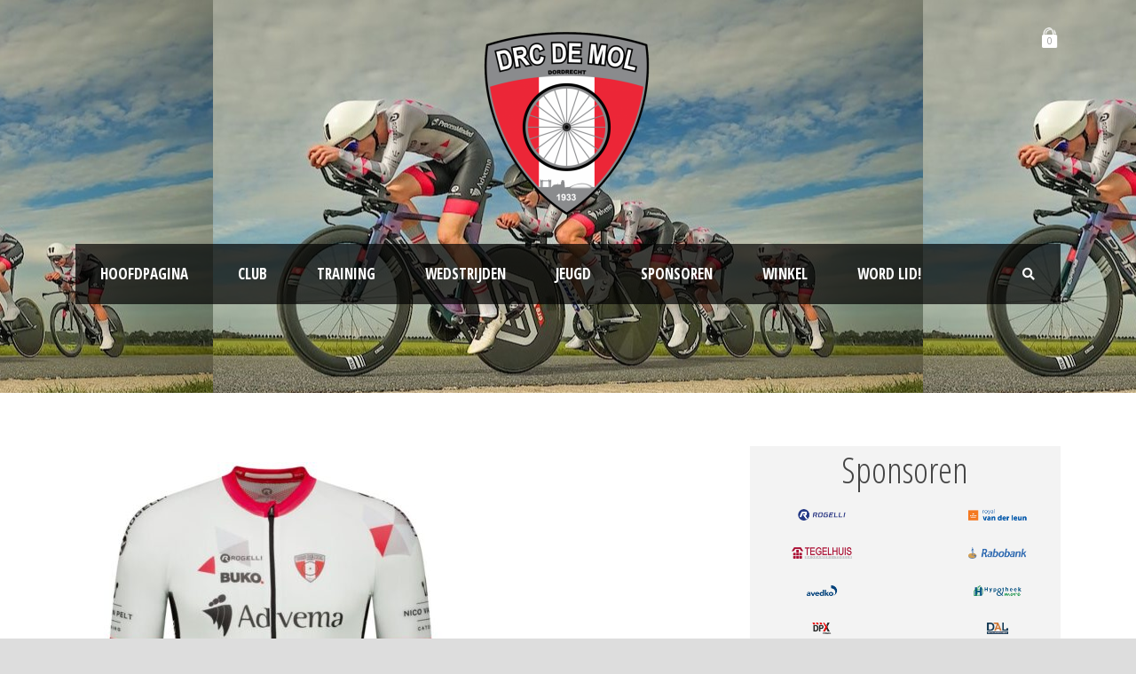

--- FILE ---
content_type: text/html; charset=UTF-8
request_url: https://www.drcdemol.nl/231005-2/
body_size: 18767
content:
<!DOCTYPE html>
<!--[if IE 7]><html class="ie ie7 ltie8 ltie9" dir="ltr" lang="nl-NL" prefix="og: https://ogp.me/ns#"><![endif]-->
<!--[if IE 8]><html class="ie ie8 ltie9" dir="ltr" lang="nl-NL" prefix="og: https://ogp.me/ns#"><![endif]-->
<!--[if !(IE 7) | !(IE 8)  ]><!-->
<html dir="ltr" lang="nl-NL" prefix="og: https://ogp.me/ns#">
<!--<![endif]-->

<head>
	<meta charset="UTF-8" />
	<meta name="viewport" content="initial-scale = 1.0" />	<title>DRC de Mol  | DRC de Mol</title>
	<link rel="pingback" href="https://www.drcdemol.nl/xmlrpc.php" />
	
	
		<!-- All in One SEO 4.9.3 - aioseo.com -->
	<meta name="robots" content="max-image-preview:large" />
	<meta name="author" content="Robert"/>
	<link rel="canonical" href="https://www.drcdemol.nl/231005-2/" />
	<meta name="generator" content="All in One SEO (AIOSEO) 4.9.3" />
		<meta property="og:locale" content="nl_NL" />
		<meta property="og:site_name" content="DRC de Mol | Wielervereniging Dordrecht" />
		<meta property="og:type" content="article" />
		<meta property="og:title" content="| DRC de Mol" />
		<meta property="og:url" content="https://www.drcdemol.nl/231005-2/" />
		<meta property="article:published_time" content="2024-07-07T21:33:30+00:00" />
		<meta property="article:modified_time" content="2024-07-07T21:33:58+00:00" />
		<meta name="twitter:card" content="summary" />
		<meta name="twitter:title" content="| DRC de Mol" />
		<script type="application/ld+json" class="aioseo-schema">
			{"@context":"https:\/\/schema.org","@graph":[{"@type":"BreadcrumbList","@id":"https:\/\/www.drcdemol.nl\/231005-2\/#breadcrumblist","itemListElement":[{"@type":"ListItem","@id":"https:\/\/www.drcdemol.nl#listItem","position":1,"name":"Home","item":"https:\/\/www.drcdemol.nl"},{"@type":"ListItem","@id":"https:\/\/www.drcdemol.nl\/231005-2\/#listItem","position":2,"previousItem":{"@type":"ListItem","@id":"https:\/\/www.drcdemol.nl#listItem","name":"Home"}}]},{"@type":"ItemPage","@id":"https:\/\/www.drcdemol.nl\/231005-2\/#itempage","url":"https:\/\/www.drcdemol.nl\/231005-2\/","name":"| DRC de Mol","inLanguage":"nl-NL","isPartOf":{"@id":"https:\/\/www.drcdemol.nl\/#website"},"breadcrumb":{"@id":"https:\/\/www.drcdemol.nl\/231005-2\/#breadcrumblist"},"author":{"@id":"https:\/\/www.drcdemol.nl\/author\/robert\/#author"},"creator":{"@id":"https:\/\/www.drcdemol.nl\/author\/robert\/#author"},"datePublished":"2024-07-07T22:33:30+01:00","dateModified":"2024-07-07T22:33:58+01:00"},{"@type":"Organization","@id":"https:\/\/www.drcdemol.nl\/#organization","name":"drc de Mol","description":"Wielervereniging Dordrecht","url":"https:\/\/www.drcdemol.nl\/","logo":{"@type":"ImageObject","url":"https:\/\/www.drcdemol.nl\/wp-content\/uploads\/2018\/07\/DRCdeMol_Logo_2017.jpg","@id":"https:\/\/www.drcdemol.nl\/231005-2\/#organizationLogo","width":200,"height":219},"image":{"@id":"https:\/\/www.drcdemol.nl\/231005-2\/#organizationLogo"}},{"@type":"Person","@id":"https:\/\/www.drcdemol.nl\/author\/robert\/#author","url":"https:\/\/www.drcdemol.nl\/author\/robert\/","name":"Robert","image":{"@type":"ImageObject","@id":"https:\/\/www.drcdemol.nl\/231005-2\/#authorImage","url":"https:\/\/secure.gravatar.com\/avatar\/9a3d6e00aea7bb033a93b0510205e362bbdc5f9850a8773bcec4316126e4aad5?s=96&d=mm&r=g","width":96,"height":96,"caption":"Robert"}},{"@type":"WebSite","@id":"https:\/\/www.drcdemol.nl\/#website","url":"https:\/\/www.drcdemol.nl\/","name":"drc de Mol","alternateName":"drc de Mol","description":"Wielervereniging Dordrecht","inLanguage":"nl-NL","publisher":{"@id":"https:\/\/www.drcdemol.nl\/#organization"}}]}
		</script>
		<!-- All in One SEO -->

<link rel='dns-prefetch' href='//fonts.googleapis.com' />
<link rel='dns-prefetch' href='//use.fontawesome.com' />
<link rel="alternate" type="application/rss+xml" title="DRC de Mol &raquo; feed" href="https://www.drcdemol.nl/feed/" />
<link rel="alternate" type="application/rss+xml" title="DRC de Mol &raquo; reacties feed" href="https://www.drcdemol.nl/comments/feed/" />
<link rel="alternate" title="oEmbed (JSON)" type="application/json+oembed" href="https://www.drcdemol.nl/wp-json/oembed/1.0/embed?url=https%3A%2F%2Fwww.drcdemol.nl%2F231005-2%2F" />
<link rel="alternate" title="oEmbed (XML)" type="text/xml+oembed" href="https://www.drcdemol.nl/wp-json/oembed/1.0/embed?url=https%3A%2F%2Fwww.drcdemol.nl%2F231005-2%2F&#038;format=xml" />
		<style>
			.lazyload,
			.lazyloading {
				max-width: 100%;
			}
		</style>
		<style id='wp-img-auto-sizes-contain-inline-css' type='text/css'>
img:is([sizes=auto i],[sizes^="auto," i]){contain-intrinsic-size:3000px 1500px}
/*# sourceURL=wp-img-auto-sizes-contain-inline-css */
</style>
<link rel='stylesheet' id='pt-cv-public-style-css' href='https://www.drcdemol.nl/wp-content/plugins/content-views-query-and-display-post-page/public/assets/css/cv.css?ver=4.2.1' type='text/css' media='all' />
<link rel='stylesheet' id='mec-select2-style-css' href='https://www.drcdemol.nl/wp-content/plugins/modern-events-calendar-lite/assets/packages/select2/select2.min.css?ver=6.5.6' type='text/css' media='all' />
<link rel='stylesheet' id='mec-font-icons-css' href='https://www.drcdemol.nl/wp-content/plugins/modern-events-calendar-lite/assets/css/iconfonts.css?ver=6.9' type='text/css' media='all' />
<link rel='stylesheet' id='mec-frontend-style-css' href='https://www.drcdemol.nl/wp-content/plugins/modern-events-calendar-lite/assets/css/frontend.min.css?ver=6.5.6' type='text/css' media='all' />
<link rel='stylesheet' id='mec-tooltip-style-css' href='https://www.drcdemol.nl/wp-content/plugins/modern-events-calendar-lite/assets/packages/tooltip/tooltip.css?ver=6.9' type='text/css' media='all' />
<link rel='stylesheet' id='mec-tooltip-shadow-style-css' href='https://www.drcdemol.nl/wp-content/plugins/modern-events-calendar-lite/assets/packages/tooltip/tooltipster-sideTip-shadow.min.css?ver=6.9' type='text/css' media='all' />
<link rel='stylesheet' id='featherlight-css' href='https://www.drcdemol.nl/wp-content/plugins/modern-events-calendar-lite/assets/packages/featherlight/featherlight.css?ver=6.9' type='text/css' media='all' />
<link rel='stylesheet' id='mec-lity-style-css' href='https://www.drcdemol.nl/wp-content/plugins/modern-events-calendar-lite/assets/packages/lity/lity.min.css?ver=6.9' type='text/css' media='all' />
<link rel='stylesheet' id='mec-general-calendar-style-css' href='https://www.drcdemol.nl/wp-content/plugins/modern-events-calendar-lite/assets/css/mec-general-calendar.css?ver=6.9' type='text/css' media='all' />
<style id='wp-emoji-styles-inline-css' type='text/css'>

	img.wp-smiley, img.emoji {
		display: inline !important;
		border: none !important;
		box-shadow: none !important;
		height: 1em !important;
		width: 1em !important;
		margin: 0 0.07em !important;
		vertical-align: -0.1em !important;
		background: none !important;
		padding: 0 !important;
	}
/*# sourceURL=wp-emoji-styles-inline-css */
</style>
<link rel='stylesheet' id='wp-block-library-css' href='https://www.drcdemol.nl/wp-includes/css/dist/block-library/style.min.css?ver=6.9' type='text/css' media='all' />
<link rel='stylesheet' id='wc-blocks-style-css' href='https://www.drcdemol.nl/wp-content/plugins/woocommerce/assets/client/blocks/wc-blocks.css?ver=wc-10.4.3' type='text/css' media='all' />
<style id='global-styles-inline-css' type='text/css'>
:root{--wp--preset--aspect-ratio--square: 1;--wp--preset--aspect-ratio--4-3: 4/3;--wp--preset--aspect-ratio--3-4: 3/4;--wp--preset--aspect-ratio--3-2: 3/2;--wp--preset--aspect-ratio--2-3: 2/3;--wp--preset--aspect-ratio--16-9: 16/9;--wp--preset--aspect-ratio--9-16: 9/16;--wp--preset--color--black: #000000;--wp--preset--color--cyan-bluish-gray: #abb8c3;--wp--preset--color--white: #ffffff;--wp--preset--color--pale-pink: #f78da7;--wp--preset--color--vivid-red: #cf2e2e;--wp--preset--color--luminous-vivid-orange: #ff6900;--wp--preset--color--luminous-vivid-amber: #fcb900;--wp--preset--color--light-green-cyan: #7bdcb5;--wp--preset--color--vivid-green-cyan: #00d084;--wp--preset--color--pale-cyan-blue: #8ed1fc;--wp--preset--color--vivid-cyan-blue: #0693e3;--wp--preset--color--vivid-purple: #9b51e0;--wp--preset--gradient--vivid-cyan-blue-to-vivid-purple: linear-gradient(135deg,rgb(6,147,227) 0%,rgb(155,81,224) 100%);--wp--preset--gradient--light-green-cyan-to-vivid-green-cyan: linear-gradient(135deg,rgb(122,220,180) 0%,rgb(0,208,130) 100%);--wp--preset--gradient--luminous-vivid-amber-to-luminous-vivid-orange: linear-gradient(135deg,rgb(252,185,0) 0%,rgb(255,105,0) 100%);--wp--preset--gradient--luminous-vivid-orange-to-vivid-red: linear-gradient(135deg,rgb(255,105,0) 0%,rgb(207,46,46) 100%);--wp--preset--gradient--very-light-gray-to-cyan-bluish-gray: linear-gradient(135deg,rgb(238,238,238) 0%,rgb(169,184,195) 100%);--wp--preset--gradient--cool-to-warm-spectrum: linear-gradient(135deg,rgb(74,234,220) 0%,rgb(151,120,209) 20%,rgb(207,42,186) 40%,rgb(238,44,130) 60%,rgb(251,105,98) 80%,rgb(254,248,76) 100%);--wp--preset--gradient--blush-light-purple: linear-gradient(135deg,rgb(255,206,236) 0%,rgb(152,150,240) 100%);--wp--preset--gradient--blush-bordeaux: linear-gradient(135deg,rgb(254,205,165) 0%,rgb(254,45,45) 50%,rgb(107,0,62) 100%);--wp--preset--gradient--luminous-dusk: linear-gradient(135deg,rgb(255,203,112) 0%,rgb(199,81,192) 50%,rgb(65,88,208) 100%);--wp--preset--gradient--pale-ocean: linear-gradient(135deg,rgb(255,245,203) 0%,rgb(182,227,212) 50%,rgb(51,167,181) 100%);--wp--preset--gradient--electric-grass: linear-gradient(135deg,rgb(202,248,128) 0%,rgb(113,206,126) 100%);--wp--preset--gradient--midnight: linear-gradient(135deg,rgb(2,3,129) 0%,rgb(40,116,252) 100%);--wp--preset--font-size--small: 13px;--wp--preset--font-size--medium: 20px;--wp--preset--font-size--large: 36px;--wp--preset--font-size--x-large: 42px;--wp--preset--spacing--20: 0.44rem;--wp--preset--spacing--30: 0.67rem;--wp--preset--spacing--40: 1rem;--wp--preset--spacing--50: 1.5rem;--wp--preset--spacing--60: 2.25rem;--wp--preset--spacing--70: 3.38rem;--wp--preset--spacing--80: 5.06rem;--wp--preset--shadow--natural: 6px 6px 9px rgba(0, 0, 0, 0.2);--wp--preset--shadow--deep: 12px 12px 50px rgba(0, 0, 0, 0.4);--wp--preset--shadow--sharp: 6px 6px 0px rgba(0, 0, 0, 0.2);--wp--preset--shadow--outlined: 6px 6px 0px -3px rgb(255, 255, 255), 6px 6px rgb(0, 0, 0);--wp--preset--shadow--crisp: 6px 6px 0px rgb(0, 0, 0);}:where(.is-layout-flex){gap: 0.5em;}:where(.is-layout-grid){gap: 0.5em;}body .is-layout-flex{display: flex;}.is-layout-flex{flex-wrap: wrap;align-items: center;}.is-layout-flex > :is(*, div){margin: 0;}body .is-layout-grid{display: grid;}.is-layout-grid > :is(*, div){margin: 0;}:where(.wp-block-columns.is-layout-flex){gap: 2em;}:where(.wp-block-columns.is-layout-grid){gap: 2em;}:where(.wp-block-post-template.is-layout-flex){gap: 1.25em;}:where(.wp-block-post-template.is-layout-grid){gap: 1.25em;}.has-black-color{color: var(--wp--preset--color--black) !important;}.has-cyan-bluish-gray-color{color: var(--wp--preset--color--cyan-bluish-gray) !important;}.has-white-color{color: var(--wp--preset--color--white) !important;}.has-pale-pink-color{color: var(--wp--preset--color--pale-pink) !important;}.has-vivid-red-color{color: var(--wp--preset--color--vivid-red) !important;}.has-luminous-vivid-orange-color{color: var(--wp--preset--color--luminous-vivid-orange) !important;}.has-luminous-vivid-amber-color{color: var(--wp--preset--color--luminous-vivid-amber) !important;}.has-light-green-cyan-color{color: var(--wp--preset--color--light-green-cyan) !important;}.has-vivid-green-cyan-color{color: var(--wp--preset--color--vivid-green-cyan) !important;}.has-pale-cyan-blue-color{color: var(--wp--preset--color--pale-cyan-blue) !important;}.has-vivid-cyan-blue-color{color: var(--wp--preset--color--vivid-cyan-blue) !important;}.has-vivid-purple-color{color: var(--wp--preset--color--vivid-purple) !important;}.has-black-background-color{background-color: var(--wp--preset--color--black) !important;}.has-cyan-bluish-gray-background-color{background-color: var(--wp--preset--color--cyan-bluish-gray) !important;}.has-white-background-color{background-color: var(--wp--preset--color--white) !important;}.has-pale-pink-background-color{background-color: var(--wp--preset--color--pale-pink) !important;}.has-vivid-red-background-color{background-color: var(--wp--preset--color--vivid-red) !important;}.has-luminous-vivid-orange-background-color{background-color: var(--wp--preset--color--luminous-vivid-orange) !important;}.has-luminous-vivid-amber-background-color{background-color: var(--wp--preset--color--luminous-vivid-amber) !important;}.has-light-green-cyan-background-color{background-color: var(--wp--preset--color--light-green-cyan) !important;}.has-vivid-green-cyan-background-color{background-color: var(--wp--preset--color--vivid-green-cyan) !important;}.has-pale-cyan-blue-background-color{background-color: var(--wp--preset--color--pale-cyan-blue) !important;}.has-vivid-cyan-blue-background-color{background-color: var(--wp--preset--color--vivid-cyan-blue) !important;}.has-vivid-purple-background-color{background-color: var(--wp--preset--color--vivid-purple) !important;}.has-black-border-color{border-color: var(--wp--preset--color--black) !important;}.has-cyan-bluish-gray-border-color{border-color: var(--wp--preset--color--cyan-bluish-gray) !important;}.has-white-border-color{border-color: var(--wp--preset--color--white) !important;}.has-pale-pink-border-color{border-color: var(--wp--preset--color--pale-pink) !important;}.has-vivid-red-border-color{border-color: var(--wp--preset--color--vivid-red) !important;}.has-luminous-vivid-orange-border-color{border-color: var(--wp--preset--color--luminous-vivid-orange) !important;}.has-luminous-vivid-amber-border-color{border-color: var(--wp--preset--color--luminous-vivid-amber) !important;}.has-light-green-cyan-border-color{border-color: var(--wp--preset--color--light-green-cyan) !important;}.has-vivid-green-cyan-border-color{border-color: var(--wp--preset--color--vivid-green-cyan) !important;}.has-pale-cyan-blue-border-color{border-color: var(--wp--preset--color--pale-cyan-blue) !important;}.has-vivid-cyan-blue-border-color{border-color: var(--wp--preset--color--vivid-cyan-blue) !important;}.has-vivid-purple-border-color{border-color: var(--wp--preset--color--vivid-purple) !important;}.has-vivid-cyan-blue-to-vivid-purple-gradient-background{background: var(--wp--preset--gradient--vivid-cyan-blue-to-vivid-purple) !important;}.has-light-green-cyan-to-vivid-green-cyan-gradient-background{background: var(--wp--preset--gradient--light-green-cyan-to-vivid-green-cyan) !important;}.has-luminous-vivid-amber-to-luminous-vivid-orange-gradient-background{background: var(--wp--preset--gradient--luminous-vivid-amber-to-luminous-vivid-orange) !important;}.has-luminous-vivid-orange-to-vivid-red-gradient-background{background: var(--wp--preset--gradient--luminous-vivid-orange-to-vivid-red) !important;}.has-very-light-gray-to-cyan-bluish-gray-gradient-background{background: var(--wp--preset--gradient--very-light-gray-to-cyan-bluish-gray) !important;}.has-cool-to-warm-spectrum-gradient-background{background: var(--wp--preset--gradient--cool-to-warm-spectrum) !important;}.has-blush-light-purple-gradient-background{background: var(--wp--preset--gradient--blush-light-purple) !important;}.has-blush-bordeaux-gradient-background{background: var(--wp--preset--gradient--blush-bordeaux) !important;}.has-luminous-dusk-gradient-background{background: var(--wp--preset--gradient--luminous-dusk) !important;}.has-pale-ocean-gradient-background{background: var(--wp--preset--gradient--pale-ocean) !important;}.has-electric-grass-gradient-background{background: var(--wp--preset--gradient--electric-grass) !important;}.has-midnight-gradient-background{background: var(--wp--preset--gradient--midnight) !important;}.has-small-font-size{font-size: var(--wp--preset--font-size--small) !important;}.has-medium-font-size{font-size: var(--wp--preset--font-size--medium) !important;}.has-large-font-size{font-size: var(--wp--preset--font-size--large) !important;}.has-x-large-font-size{font-size: var(--wp--preset--font-size--x-large) !important;}
/*# sourceURL=global-styles-inline-css */
</style>

<style id='classic-theme-styles-inline-css' type='text/css'>
/*! This file is auto-generated */
.wp-block-button__link{color:#fff;background-color:#32373c;border-radius:9999px;box-shadow:none;text-decoration:none;padding:calc(.667em + 2px) calc(1.333em + 2px);font-size:1.125em}.wp-block-file__button{background:#32373c;color:#fff;text-decoration:none}
/*# sourceURL=/wp-includes/css/classic-themes.min.css */
</style>
<link rel='stylesheet' id='contact-form-7-css' href='https://www.drcdemol.nl/wp-content/plugins/contact-form-7/includes/css/styles.css?ver=6.1.4' type='text/css' media='all' />
<link rel='stylesheet' id='usp_style-css' href='https://www.drcdemol.nl/wp-content/plugins/user-submitted-posts/resources/usp.css?ver=20260110' type='text/css' media='all' />
<link rel='stylesheet' id='woocommerce-layout-css' href='https://www.drcdemol.nl/wp-content/plugins/woocommerce/assets/css/woocommerce-layout.css?ver=10.4.3' type='text/css' media='all' />
<link rel='stylesheet' id='woocommerce-smallscreen-css' href='https://www.drcdemol.nl/wp-content/plugins/woocommerce/assets/css/woocommerce-smallscreen.css?ver=10.4.3' type='text/css' media='only screen and (max-width: 768px)' />
<link rel='stylesheet' id='woocommerce-general-css' href='https://www.drcdemol.nl/wp-content/plugins/woocommerce/assets/css/woocommerce.css?ver=10.4.3' type='text/css' media='all' />
<style id='woocommerce-inline-inline-css' type='text/css'>
.woocommerce form .form-row .required { visibility: visible; }
/*# sourceURL=woocommerce-inline-inline-css */
</style>
<link rel='stylesheet' id='wp-sponsors-css' href='https://www.drcdemol.nl/wp-content/plugins/wp-sponsors/assets/dist/css/public.css?ver=3.5.1' type='text/css' media='all' />
<link rel='stylesheet' id='style-css' href='https://www.drcdemol.nl/wp-content/themes/realsoccer/style.css?ver=6.9' type='text/css' media='all' />
<link rel='stylesheet' id='Open-Sans-Condensed-google-font-css' href='https://fonts.googleapis.com/css?family=Open+Sans+Condensed%3A300%2C300italic%2C700&#038;subset=greek%2Ccyrillic-ext%2Ccyrillic%2Clatin%2Clatin-ext%2Cvietnamese%2Cgreek-ext&#038;ver=6.9' type='text/css' media='all' />
<link rel='stylesheet' id='Open-Sans-google-font-css' href='https://fonts.googleapis.com/css?family=Open+Sans%3A300%2C300italic%2Cregular%2Citalic%2C600%2C600italic%2C700%2C700italic%2C800%2C800italic&#038;subset=greek%2Ccyrillic-ext%2Ccyrillic%2Clatin%2Clatin-ext%2Cvietnamese%2Cgreek-ext&#038;ver=6.9' type='text/css' media='all' />
<link rel='stylesheet' id='ABeeZee-google-font-css' href='https://fonts.googleapis.com/css?family=ABeeZee%3Aregular%2Citalic&#038;subset=latin&#038;ver=6.9' type='text/css' media='all' />
<link rel='stylesheet' id='superfish-css' href='https://www.drcdemol.nl/wp-content/themes/realsoccer/plugins/superfish/css/superfish.css?ver=6.9' type='text/css' media='all' />
<link rel='stylesheet' id='dlmenu-css' href='https://www.drcdemol.nl/wp-content/themes/realsoccer/plugins/dl-menu/component.css?ver=6.9' type='text/css' media='all' />
<link rel='stylesheet' id='font-awesome-css' href='https://www.drcdemol.nl/wp-content/themes/realsoccer/plugins/font-awesome/css/font-awesome.min.css?ver=6.9' type='text/css' media='all' />
<link rel='stylesheet' id='jquery-fancybox-css' href='https://www.drcdemol.nl/wp-content/themes/realsoccer/plugins/fancybox/jquery.fancybox.css?ver=6.9' type='text/css' media='all' />
<link rel='stylesheet' id='flexslider-css' href='https://www.drcdemol.nl/wp-content/themes/realsoccer/plugins/flexslider/flexslider.css?ver=6.9' type='text/css' media='all' />
<link rel='stylesheet' id='style-responsive-css' href='https://www.drcdemol.nl/wp-content/themes/realsoccer/stylesheet/style-responsive.css?ver=6.9' type='text/css' media='all' />
<link rel='stylesheet' id='style-custom-css' href='https://www.drcdemol.nl/wp-content/themes/realsoccer/stylesheet/style-custom.css?ver=6.9' type='text/css' media='all' />
<link rel='stylesheet' id='gdlr-woo-style-css' href='https://www.drcdemol.nl/wp-content/themes/realsoccer/stylesheet/gdlr-woocommerce.css?ver=6.9' type='text/css' media='all' />
<link rel='stylesheet' id='mollie-applepaydirect-css' href='https://www.drcdemol.nl/wp-content/plugins/mollie-payments-for-woocommerce/public/css/mollie-applepaydirect.min.css?ver=1765835450' type='text/css' media='screen' />
<link rel='stylesheet' id='tablepress-default-css' href='https://www.drcdemol.nl/wp-content/tablepress-combined.min.css?ver=106' type='text/css' media='all' />
<link rel='stylesheet' id='bfa-font-awesome-css' href='https://use.fontawesome.com/releases/v5.15.4/css/all.css?ver=2.0.3' type='text/css' media='all' />
<link rel='stylesheet' id='bfa-font-awesome-v4-shim-css' href='https://use.fontawesome.com/releases/v5.15.4/css/v4-shims.css?ver=2.0.3' type='text/css' media='all' />
<style id='bfa-font-awesome-v4-shim-inline-css' type='text/css'>

			@font-face {
				font-family: 'FontAwesome';
				src: url('https://use.fontawesome.com/releases/v5.15.4/webfonts/fa-brands-400.eot'),
				url('https://use.fontawesome.com/releases/v5.15.4/webfonts/fa-brands-400.eot?#iefix') format('embedded-opentype'),
				url('https://use.fontawesome.com/releases/v5.15.4/webfonts/fa-brands-400.woff2') format('woff2'),
				url('https://use.fontawesome.com/releases/v5.15.4/webfonts/fa-brands-400.woff') format('woff'),
				url('https://use.fontawesome.com/releases/v5.15.4/webfonts/fa-brands-400.ttf') format('truetype'),
				url('https://use.fontawesome.com/releases/v5.15.4/webfonts/fa-brands-400.svg#fontawesome') format('svg');
			}

			@font-face {
				font-family: 'FontAwesome';
				src: url('https://use.fontawesome.com/releases/v5.15.4/webfonts/fa-solid-900.eot'),
				url('https://use.fontawesome.com/releases/v5.15.4/webfonts/fa-solid-900.eot?#iefix') format('embedded-opentype'),
				url('https://use.fontawesome.com/releases/v5.15.4/webfonts/fa-solid-900.woff2') format('woff2'),
				url('https://use.fontawesome.com/releases/v5.15.4/webfonts/fa-solid-900.woff') format('woff'),
				url('https://use.fontawesome.com/releases/v5.15.4/webfonts/fa-solid-900.ttf') format('truetype'),
				url('https://use.fontawesome.com/releases/v5.15.4/webfonts/fa-solid-900.svg#fontawesome') format('svg');
			}

			@font-face {
				font-family: 'FontAwesome';
				src: url('https://use.fontawesome.com/releases/v5.15.4/webfonts/fa-regular-400.eot'),
				url('https://use.fontawesome.com/releases/v5.15.4/webfonts/fa-regular-400.eot?#iefix') format('embedded-opentype'),
				url('https://use.fontawesome.com/releases/v5.15.4/webfonts/fa-regular-400.woff2') format('woff2'),
				url('https://use.fontawesome.com/releases/v5.15.4/webfonts/fa-regular-400.woff') format('woff'),
				url('https://use.fontawesome.com/releases/v5.15.4/webfonts/fa-regular-400.ttf') format('truetype'),
				url('https://use.fontawesome.com/releases/v5.15.4/webfonts/fa-regular-400.svg#fontawesome') format('svg');
				unicode-range: U+F004-F005,U+F007,U+F017,U+F022,U+F024,U+F02E,U+F03E,U+F044,U+F057-F059,U+F06E,U+F070,U+F075,U+F07B-F07C,U+F080,U+F086,U+F089,U+F094,U+F09D,U+F0A0,U+F0A4-F0A7,U+F0C5,U+F0C7-F0C8,U+F0E0,U+F0EB,U+F0F3,U+F0F8,U+F0FE,U+F111,U+F118-F11A,U+F11C,U+F133,U+F144,U+F146,U+F14A,U+F14D-F14E,U+F150-F152,U+F15B-F15C,U+F164-F165,U+F185-F186,U+F191-F192,U+F1AD,U+F1C1-F1C9,U+F1CD,U+F1D8,U+F1E3,U+F1EA,U+F1F6,U+F1F9,U+F20A,U+F247-F249,U+F24D,U+F254-F25B,U+F25D,U+F267,U+F271-F274,U+F279,U+F28B,U+F28D,U+F2B5-F2B6,U+F2B9,U+F2BB,U+F2BD,U+F2C1-F2C2,U+F2D0,U+F2D2,U+F2DC,U+F2ED,U+F328,U+F358-F35B,U+F3A5,U+F3D1,U+F410,U+F4AD;
			}
		
/*# sourceURL=bfa-font-awesome-v4-shim-inline-css */
</style>
<script type="text/javascript" src="https://www.drcdemol.nl/wp-includes/js/jquery/jquery.min.js?ver=3.7.1" id="jquery-core-js"></script>
<script type="text/javascript" src="https://www.drcdemol.nl/wp-includes/js/jquery/jquery-migrate.min.js?ver=3.4.1" id="jquery-migrate-js"></script>
<script type="text/javascript" src="https://www.drcdemol.nl/wp-content/plugins/modern-events-calendar-lite/assets/js/mec-general-calendar.js?ver=6.5.6" id="mec-general-calendar-script-js"></script>
<script type="text/javascript" id="mec-frontend-script-js-extra">
/* <![CDATA[ */
var mecdata = {"day":"dag","days":"dagen","hour":"uur","hours":"uren","minute":"minuut","minutes":"minuten","second":"seconde","seconds":"secondes","elementor_edit_mode":"no","recapcha_key":"","ajax_url":"https://www.drcdemol.nl/wp-admin/admin-ajax.php","fes_nonce":"aac92188f8","current_year":"2026","current_month":"01","datepicker_format":"yy-mm-dd&Y-m-d"};
//# sourceURL=mec-frontend-script-js-extra
/* ]]> */
</script>
<script type="text/javascript" src="https://www.drcdemol.nl/wp-content/plugins/modern-events-calendar-lite/assets/js/frontend.js?ver=6.5.6" id="mec-frontend-script-js"></script>
<script type="text/javascript" src="https://www.drcdemol.nl/wp-content/plugins/modern-events-calendar-lite/assets/js/events.js?ver=6.5.6" id="mec-events-script-js"></script>
<script type="text/javascript" src="https://www.drcdemol.nl/wp-content/plugins/user-submitted-posts/resources/jquery.cookie.js?ver=20260110" id="usp_cookie-js"></script>
<script type="text/javascript" src="https://www.drcdemol.nl/wp-content/plugins/user-submitted-posts/resources/jquery.parsley.min.js?ver=20260110" id="usp_parsley-js"></script>
<script type="text/javascript" id="usp_core-js-before">
/* <![CDATA[ */
var usp_custom_field = ""; var usp_custom_field_2 = ""; var usp_custom_checkbox = ""; var usp_case_sensitivity = "false"; var usp_min_images = 0; var usp_max_images = 5; var usp_parsley_error = "Verkeerd antwoord."; var usp_multiple_cats = 0; var usp_existing_tags = 0; var usp_recaptcha_disp = "hide"; var usp_recaptcha_vers = 2; var usp_recaptcha_key = ""; var challenge_nonce = "e815b15fa1"; var ajax_url = "https:\/\/www.drcdemol.nl\/wp-admin\/admin-ajax.php"; 
//# sourceURL=usp_core-js-before
/* ]]> */
</script>
<script type="text/javascript" src="https://www.drcdemol.nl/wp-content/plugins/user-submitted-posts/resources/jquery.usp.core.js?ver=20260110" id="usp_core-js"></script>
<script type="text/javascript" src="https://www.drcdemol.nl/wp-content/plugins/woocommerce/assets/js/jquery-blockui/jquery.blockUI.min.js?ver=2.7.0-wc.10.4.3" id="wc-jquery-blockui-js" defer="defer" data-wp-strategy="defer"></script>
<script type="text/javascript" id="wc-add-to-cart-js-extra">
/* <![CDATA[ */
var wc_add_to_cart_params = {"ajax_url":"/wp-admin/admin-ajax.php","wc_ajax_url":"/?wc-ajax=%%endpoint%%","i18n_view_cart":"Bekijk winkelwagen","cart_url":"https://www.drcdemol.nl/winkelmand/","is_cart":"","cart_redirect_after_add":"no"};
//# sourceURL=wc-add-to-cart-js-extra
/* ]]> */
</script>
<script type="text/javascript" src="https://www.drcdemol.nl/wp-content/plugins/woocommerce/assets/js/frontend/add-to-cart.min.js?ver=10.4.3" id="wc-add-to-cart-js" defer="defer" data-wp-strategy="defer"></script>
<script type="text/javascript" src="https://www.drcdemol.nl/wp-content/plugins/woocommerce/assets/js/js-cookie/js.cookie.min.js?ver=2.1.4-wc.10.4.3" id="wc-js-cookie-js" defer="defer" data-wp-strategy="defer"></script>
<script type="text/javascript" id="woocommerce-js-extra">
/* <![CDATA[ */
var woocommerce_params = {"ajax_url":"/wp-admin/admin-ajax.php","wc_ajax_url":"/?wc-ajax=%%endpoint%%","i18n_password_show":"Wachtwoord weergeven","i18n_password_hide":"Wachtwoord verbergen"};
//# sourceURL=woocommerce-js-extra
/* ]]> */
</script>
<script type="text/javascript" src="https://www.drcdemol.nl/wp-content/plugins/woocommerce/assets/js/frontend/woocommerce.min.js?ver=10.4.3" id="woocommerce-js" defer="defer" data-wp-strategy="defer"></script>
<script type="text/javascript" src="https://www.drcdemol.nl/wp-content/plugins/wp-sponsors/assets/dist/js/public.js?ver=3.5.1" id="wp-sponsors-js"></script>
<script type="text/javascript" src="https://www.drcdemol.nl/wp-content/plugins/woocommerce/assets/js/flexslider/jquery.flexslider.min.js?ver=2.7.2-wc.10.4.3" id="wc-flexslider-js" defer="defer" data-wp-strategy="defer"></script>
<link rel="https://api.w.org/" href="https://www.drcdemol.nl/wp-json/" /><link rel="alternate" title="JSON" type="application/json" href="https://www.drcdemol.nl/wp-json/wp/v2/media/19902" /><link rel="EditURI" type="application/rsd+xml" title="RSD" href="https://www.drcdemol.nl/xmlrpc.php?rsd" />
<meta name="generator" content="WordPress 6.9" />
<meta name="generator" content="WooCommerce 10.4.3" />
<link rel='shortlink' href='https://www.drcdemol.nl/?p=19902' />
		<script>
			document.documentElement.className = document.documentElement.className.replace('no-js', 'js');
		</script>
				<style>
			.no-js img.lazyload {
				display: none;
			}

			figure.wp-block-image img.lazyloading {
				min-width: 150px;
			}

			.lazyload,
			.lazyloading {
				--smush-placeholder-width: 100px;
				--smush-placeholder-aspect-ratio: 1/1;
				width: var(--smush-image-width, var(--smush-placeholder-width)) !important;
				aspect-ratio: var(--smush-image-aspect-ratio, var(--smush-placeholder-aspect-ratio)) !important;
			}

						.lazyload, .lazyloading {
				opacity: 0;
			}

			.lazyloaded {
				opacity: 1;
				transition: opacity 400ms;
				transition-delay: 0ms;
			}

					</style>
		<link rel="shortcut icon" href="https://www.drcdemol.nl/wp-content/uploads/2017/08/DRCdeMol_Logo_2017_PMS-e1502043509222.png" type="image/x-icon" /><!-- load the script for older ie version -->
<!--[if lt IE 9]>
<script src="https://www.drcdemol.nl/wp-content/themes/realsoccer/javascript/html5.js" type="text/javascript"></script>
<script src="https://www.drcdemol.nl/wp-content/themes/realsoccer/plugins/easy-pie-chart/excanvas.js" type="text/javascript"></script>
<![endif]-->
	<noscript><style>.woocommerce-product-gallery{ opacity: 1 !important; }</style></noscript>
	<style type="text/css">.recentcomments a{display:inline !important;padding:0 !important;margin:0 !important;}</style><link rel="icon" href="https://www.drcdemol.nl/wp-content/cache/thumbnails/2018/04/DRCdeMol_Logo_2017_PMS-e1502043509222-32x32.png" sizes="32x32" />
<link rel="icon" href="https://www.drcdemol.nl/wp-content/cache/thumbnails/2018/04/DRCdeMol_Logo_2017_PMS-e1502043509222-192x192.png" sizes="192x192" />
<link rel="apple-touch-icon" href="https://www.drcdemol.nl/wp-content/cache/thumbnails/2018/04/DRCdeMol_Logo_2017_PMS-e1502043509222-180x180.png" />
<meta name="msapplication-TileImage" content="https://www.drcdemol.nl/wp-content/uploads/2018/04/DRCdeMol_Logo_2017_PMS-e1502043509222.png" />
		<style type="text/css" id="wp-custom-css">
			.woocommerce table.shop_attributes tr:nth-child(2n) td, .woocommerce table.shop_attributes tr:nth-child(2n) th
{
color: #808080;
}

.footer-wrapper .gdlr-recent-port2-widget .recent-port-widget-thumbnail
{
	max-width:140px;
}

.tablepress .column-2 {
	width: 600px;
}
		</style>
		<style type="text/css">.mec-wrap, .mec-wrap div:not([class^="elementor-"]), .lity-container, .mec-wrap h1, .mec-wrap h2, .mec-wrap h3, .mec-wrap h4, .mec-wrap h5, .mec-wrap h6, .entry-content .mec-wrap h1, .entry-content .mec-wrap h2, .entry-content .mec-wrap h3, .entry-content .mec-wrap h4, .entry-content .mec-wrap h5, .entry-content .mec-wrap h6, .mec-wrap .mec-totalcal-box input[type="submit"], .mec-wrap .mec-totalcal-box .mec-totalcal-view span, .mec-agenda-event-title a, .lity-content .mec-events-meta-group-booking select, .lity-content .mec-book-ticket-variation h5, .lity-content .mec-events-meta-group-booking input[type="number"], .lity-content .mec-events-meta-group-booking input[type="text"], .lity-content .mec-events-meta-group-booking input[type="email"],.mec-organizer-item a, .mec-single-event .mec-events-meta-group-booking ul.mec-book-tickets-container li.mec-book-ticket-container label { font-family: "Montserrat", -apple-system, BlinkMacSystemFont, "Segoe UI", Roboto, sans-serif;}.mec-event-content p, .mec-search-bar-result .mec-event-detail{ font-family: Roboto, sans-serif;} .mec-wrap .mec-totalcal-box input, .mec-wrap .mec-totalcal-box select, .mec-checkboxes-search .mec-searchbar-category-wrap, .mec-wrap .mec-totalcal-box .mec-totalcal-view span { font-family: "Roboto", Helvetica, Arial, sans-serif; }.mec-event-grid-modern .event-grid-modern-head .mec-event-day, .mec-event-list-minimal .mec-time-details, .mec-event-list-minimal .mec-event-detail, .mec-event-list-modern .mec-event-detail, .mec-event-grid-minimal .mec-time-details, .mec-event-grid-minimal .mec-event-detail, .mec-event-grid-simple .mec-event-detail, .mec-event-cover-modern .mec-event-place, .mec-event-cover-clean .mec-event-place, .mec-calendar .mec-event-article .mec-localtime-details div, .mec-calendar .mec-event-article .mec-event-detail, .mec-calendar.mec-calendar-daily .mec-calendar-d-top h2, .mec-calendar.mec-calendar-daily .mec-calendar-d-top h3, .mec-toggle-item-col .mec-event-day, .mec-weather-summary-temp { font-family: "Roboto", sans-serif; } .mec-fes-form, .mec-fes-list, .mec-fes-form input, .mec-event-date .mec-tooltip .box, .mec-event-status .mec-tooltip .box, .ui-datepicker.ui-widget, .mec-fes-form button[type="submit"].mec-fes-sub-button, .mec-wrap .mec-timeline-events-container p, .mec-wrap .mec-timeline-events-container h4, .mec-wrap .mec-timeline-events-container div, .mec-wrap .mec-timeline-events-container a, .mec-wrap .mec-timeline-events-container span { font-family: -apple-system, BlinkMacSystemFont, "Segoe UI", Roboto, sans-serif !important; }.mec-event-grid-minimal .mec-modal-booking-button:hover, .mec-events-timeline-wrap .mec-organizer-item a, .mec-events-timeline-wrap .mec-organizer-item:after, .mec-events-timeline-wrap .mec-shortcode-organizers i, .mec-timeline-event .mec-modal-booking-button, .mec-wrap .mec-map-lightbox-wp.mec-event-list-classic .mec-event-date, .mec-timetable-t2-col .mec-modal-booking-button:hover, .mec-event-container-classic .mec-modal-booking-button:hover, .mec-calendar-events-side .mec-modal-booking-button:hover, .mec-event-grid-yearly  .mec-modal-booking-button, .mec-events-agenda .mec-modal-booking-button, .mec-event-grid-simple .mec-modal-booking-button, .mec-event-list-minimal  .mec-modal-booking-button:hover, .mec-timeline-month-divider,  .mec-wrap.colorskin-custom .mec-totalcal-box .mec-totalcal-view span:hover,.mec-wrap.colorskin-custom .mec-calendar.mec-event-calendar-classic .mec-selected-day,.mec-wrap.colorskin-custom .mec-color, .mec-wrap.colorskin-custom .mec-event-sharing-wrap .mec-event-sharing > li:hover a, .mec-wrap.colorskin-custom .mec-color-hover:hover, .mec-wrap.colorskin-custom .mec-color-before *:before ,.mec-wrap.colorskin-custom .mec-widget .mec-event-grid-classic.owl-carousel .owl-nav i,.mec-wrap.colorskin-custom .mec-event-list-classic a.magicmore:hover,.mec-wrap.colorskin-custom .mec-event-grid-simple:hover .mec-event-title,.mec-wrap.colorskin-custom .mec-single-event .mec-event-meta dd.mec-events-event-categories:before,.mec-wrap.colorskin-custom .mec-single-event-date:before,.mec-wrap.colorskin-custom .mec-single-event-time:before,.mec-wrap.colorskin-custom .mec-events-meta-group.mec-events-meta-group-venue:before,.mec-wrap.colorskin-custom .mec-calendar .mec-calendar-side .mec-previous-month i,.mec-wrap.colorskin-custom .mec-calendar .mec-calendar-side .mec-next-month:hover,.mec-wrap.colorskin-custom .mec-calendar .mec-calendar-side .mec-previous-month:hover,.mec-wrap.colorskin-custom .mec-calendar .mec-calendar-side .mec-next-month:hover,.mec-wrap.colorskin-custom .mec-calendar.mec-event-calendar-classic dt.mec-selected-day:hover,.mec-wrap.colorskin-custom .mec-infowindow-wp h5 a:hover, .colorskin-custom .mec-events-meta-group-countdown .mec-end-counts h3,.mec-calendar .mec-calendar-side .mec-next-month i,.mec-wrap .mec-totalcal-box i,.mec-calendar .mec-event-article .mec-event-title a:hover,.mec-attendees-list-details .mec-attendee-profile-link a:hover,.mec-wrap.colorskin-custom .mec-next-event-details li i, .mec-next-event-details i:before, .mec-marker-infowindow-wp .mec-marker-infowindow-count, .mec-next-event-details a,.mec-wrap.colorskin-custom .mec-events-masonry-cats a.mec-masonry-cat-selected,.lity .mec-color,.lity .mec-color-before :before,.lity .mec-color-hover:hover,.lity .mec-wrap .mec-color,.lity .mec-wrap .mec-color-before :before,.lity .mec-wrap .mec-color-hover:hover,.leaflet-popup-content .mec-color,.leaflet-popup-content .mec-color-before :before,.leaflet-popup-content .mec-color-hover:hover,.leaflet-popup-content .mec-wrap .mec-color,.leaflet-popup-content .mec-wrap .mec-color-before :before,.leaflet-popup-content .mec-wrap .mec-color-hover:hover, .mec-calendar.mec-calendar-daily .mec-calendar-d-table .mec-daily-view-day.mec-daily-view-day-active.mec-color, .mec-map-boxshow div .mec-map-view-event-detail.mec-event-detail i,.mec-map-boxshow div .mec-map-view-event-detail.mec-event-detail:hover,.mec-map-boxshow .mec-color,.mec-map-boxshow .mec-color-before :before,.mec-map-boxshow .mec-color-hover:hover,.mec-map-boxshow .mec-wrap .mec-color,.mec-map-boxshow .mec-wrap .mec-color-before :before,.mec-map-boxshow .mec-wrap .mec-color-hover:hover, .mec-choosen-time-message, .mec-booking-calendar-month-navigation .mec-next-month:hover, .mec-booking-calendar-month-navigation .mec-previous-month:hover, .mec-yearly-view-wrap .mec-agenda-event-title a:hover, .mec-yearly-view-wrap .mec-yearly-title-sec .mec-next-year i, .mec-yearly-view-wrap .mec-yearly-title-sec .mec-previous-year i, .mec-yearly-view-wrap .mec-yearly-title-sec .mec-next-year:hover, .mec-yearly-view-wrap .mec-yearly-title-sec .mec-previous-year:hover, .mec-av-spot .mec-av-spot-head .mec-av-spot-box span, .mec-wrap.colorskin-custom .mec-calendar .mec-calendar-side .mec-previous-month:hover .mec-load-month-link, .mec-wrap.colorskin-custom .mec-calendar .mec-calendar-side .mec-next-month:hover .mec-load-month-link, .mec-yearly-view-wrap .mec-yearly-title-sec .mec-previous-year:hover .mec-load-month-link, .mec-yearly-view-wrap .mec-yearly-title-sec .mec-next-year:hover .mec-load-month-link, .mec-skin-list-events-container .mec-data-fields-tooltip .mec-data-fields-tooltip-box ul .mec-event-data-field-item a, .mec-booking-shortcode .mec-event-ticket-name, .mec-booking-shortcode .mec-event-ticket-price, .mec-booking-shortcode .mec-ticket-variation-name, .mec-booking-shortcode .mec-ticket-variation-price, .mec-booking-shortcode label, .mec-booking-shortcode .nice-select, .mec-booking-shortcode input, .mec-booking-shortcode span.mec-book-price-detail-description, .mec-booking-shortcode .mec-ticket-name, .mec-booking-shortcode label.wn-checkbox-label, .mec-wrap.mec-cart table tr td a {color: #000000}.mec-skin-carousel-container .mec-event-footer-carousel-type3 .mec-modal-booking-button:hover, .mec-wrap.colorskin-custom .mec-event-sharing .mec-event-share:hover .event-sharing-icon,.mec-wrap.colorskin-custom .mec-event-grid-clean .mec-event-date,.mec-wrap.colorskin-custom .mec-event-list-modern .mec-event-sharing > li:hover a i,.mec-wrap.colorskin-custom .mec-event-list-modern .mec-event-sharing .mec-event-share:hover .mec-event-sharing-icon,.mec-wrap.colorskin-custom .mec-event-list-modern .mec-event-sharing li:hover a i,.mec-wrap.colorskin-custom .mec-calendar:not(.mec-event-calendar-classic) .mec-selected-day,.mec-wrap.colorskin-custom .mec-calendar .mec-selected-day:hover,.mec-wrap.colorskin-custom .mec-calendar .mec-calendar-row  dt.mec-has-event:hover,.mec-wrap.colorskin-custom .mec-calendar .mec-has-event:after, .mec-wrap.colorskin-custom .mec-bg-color, .mec-wrap.colorskin-custom .mec-bg-color-hover:hover, .colorskin-custom .mec-event-sharing-wrap:hover > li, .mec-wrap.colorskin-custom .mec-totalcal-box .mec-totalcal-view span.mec-totalcalview-selected,.mec-wrap .flip-clock-wrapper ul li a div div.inn,.mec-wrap .mec-totalcal-box .mec-totalcal-view span.mec-totalcalview-selected,.event-carousel-type1-head .mec-event-date-carousel,.mec-event-countdown-style3 .mec-event-date,#wrap .mec-wrap article.mec-event-countdown-style1,.mec-event-countdown-style1 .mec-event-countdown-part3 a.mec-event-button,.mec-wrap .mec-event-countdown-style2,.mec-map-get-direction-btn-cnt input[type="submit"],.mec-booking button,span.mec-marker-wrap,.mec-wrap.colorskin-custom .mec-timeline-events-container .mec-timeline-event-date:before, .mec-has-event-for-booking.mec-active .mec-calendar-novel-selected-day, .mec-booking-tooltip.multiple-time .mec-booking-calendar-date.mec-active, .mec-booking-tooltip.multiple-time .mec-booking-calendar-date:hover, .mec-ongoing-normal-label, .mec-calendar .mec-has-event:after, .mec-event-list-modern .mec-event-sharing li:hover .telegram{background-color: #000000;}.mec-booking-tooltip.multiple-time .mec-booking-calendar-date:hover, .mec-calendar-day.mec-active .mec-booking-tooltip.multiple-time .mec-booking-calendar-date.mec-active{ background-color: #000000;}.mec-skin-carousel-container .mec-event-footer-carousel-type3 .mec-modal-booking-button:hover, .mec-timeline-month-divider, .mec-wrap.colorskin-custom .mec-single-event .mec-speakers-details ul li .mec-speaker-avatar a:hover img,.mec-wrap.colorskin-custom .mec-event-list-modern .mec-event-sharing > li:hover a i,.mec-wrap.colorskin-custom .mec-event-list-modern .mec-event-sharing .mec-event-share:hover .mec-event-sharing-icon,.mec-wrap.colorskin-custom .mec-event-list-standard .mec-month-divider span:before,.mec-wrap.colorskin-custom .mec-single-event .mec-social-single:before,.mec-wrap.colorskin-custom .mec-single-event .mec-frontbox-title:before,.mec-wrap.colorskin-custom .mec-calendar .mec-calendar-events-side .mec-table-side-day, .mec-wrap.colorskin-custom .mec-border-color, .mec-wrap.colorskin-custom .mec-border-color-hover:hover, .colorskin-custom .mec-single-event .mec-frontbox-title:before, .colorskin-custom .mec-single-event .mec-wrap-checkout h4:before, .colorskin-custom .mec-single-event .mec-events-meta-group-booking form > h4:before, .mec-wrap.colorskin-custom .mec-totalcal-box .mec-totalcal-view span.mec-totalcalview-selected,.mec-wrap .mec-totalcal-box .mec-totalcal-view span.mec-totalcalview-selected,.event-carousel-type1-head .mec-event-date-carousel:after,.mec-wrap.colorskin-custom .mec-events-masonry-cats a.mec-masonry-cat-selected, .mec-marker-infowindow-wp .mec-marker-infowindow-count, .mec-wrap.colorskin-custom .mec-events-masonry-cats a:hover, .mec-has-event-for-booking .mec-calendar-novel-selected-day, .mec-booking-tooltip.multiple-time .mec-booking-calendar-date.mec-active, .mec-booking-tooltip.multiple-time .mec-booking-calendar-date:hover, .mec-virtual-event-history h3:before, .mec-booking-tooltip.multiple-time .mec-booking-calendar-date:hover, .mec-calendar-day.mec-active .mec-booking-tooltip.multiple-time .mec-booking-calendar-date.mec-active, .mec-rsvp-form-box form > h4:before, .mec-wrap .mec-box-title::before, .mec-box-title::before  {border-color: #000000;}.mec-wrap.colorskin-custom .mec-event-countdown-style3 .mec-event-date:after,.mec-wrap.colorskin-custom .mec-month-divider span:before, .mec-calendar.mec-event-container-simple dl dt.mec-selected-day, .mec-calendar.mec-event-container-simple dl dt.mec-selected-day:hover{border-bottom-color:#000000;}.mec-wrap.colorskin-custom  article.mec-event-countdown-style1 .mec-event-countdown-part2:after{border-color: transparent transparent transparent #000000;}.mec-wrap.colorskin-custom .mec-box-shadow-color { box-shadow: 0 4px 22px -7px #000000;}.mec-events-timeline-wrap .mec-shortcode-organizers, .mec-timeline-event .mec-modal-booking-button, .mec-events-timeline-wrap:before, .mec-wrap.colorskin-custom .mec-timeline-event-local-time, .mec-wrap.colorskin-custom .mec-timeline-event-time ,.mec-wrap.colorskin-custom .mec-timeline-event-location,.mec-choosen-time-message { background: rgba(0,0,0,.11);}.mec-wrap.colorskin-custom .mec-timeline-events-container .mec-timeline-event-date:after{ background: rgba(0,0,0,.3);}.mec-booking-shortcode button { box-shadow: 0 2px 2px rgba(0 0 0 / 27%);}.mec-booking-shortcode button.mec-book-form-back-button{ background-color: rgba(0 0 0 / 40%);}.mec-events-meta-group-booking-shortcode{ background: rgba(0,0,0,.14);}.mec-booking-shortcode label.wn-checkbox-label, .mec-booking-shortcode .nice-select,.mec-booking-shortcode input, .mec-booking-shortcode .mec-book-form-gateway-label input[type=radio]:before, .mec-booking-shortcode input[type=radio]:checked:before, .mec-booking-shortcode ul.mec-book-price-details li, .mec-booking-shortcode ul.mec-book-price-details{ border-color: rgba(0 0 0 / 27%) !important;}.mec-booking-shortcode input::-webkit-input-placeholder,.mec-booking-shortcode textarea::-webkit-input-placeholder{color: #000000}.mec-booking-shortcode input::-moz-placeholder,.mec-booking-shortcode textarea::-moz-placeholder{color: #000000}.mec-booking-shortcode input:-ms-input-placeholder,.mec-booking-shortcode textarea:-ms-input-placeholder {color: #000000}.mec-booking-shortcode input:-moz-placeholder,.mec-booking-shortcode textarea:-moz-placeholder {color: #000000}.mec-booking-shortcode label.wn-checkbox-label:after, .mec-booking-shortcode label.wn-checkbox-label:before, .mec-booking-shortcode input[type=radio]:checked:after{background-color: #000000}.mec-wrap h1 a, .mec-wrap h2 a, .mec-wrap h3 a, .mec-wrap h4 a, .mec-wrap h5 a, .mec-wrap h6 a,.entry-content .mec-wrap h1 a, .entry-content .mec-wrap h2 a, .entry-content .mec-wrap h3 a,.entry-content  .mec-wrap h4 a, .entry-content .mec-wrap h5 a, .entry-content .mec-wrap h6 a {color: #9b1a21 !important;}.mec-wrap.colorskin-custom h1 a:hover, .mec-wrap.colorskin-custom h2 a:hover, .mec-wrap.colorskin-custom h3 a:hover, .mec-wrap.colorskin-custom h4 a:hover, .mec-wrap.colorskin-custom h5 a:hover, .mec-wrap.colorskin-custom h6 a:hover,.entry-content .mec-wrap.colorskin-custom h1 a:hover, .entry-content .mec-wrap.colorskin-custom h2 a:hover, .entry-content .mec-wrap.colorskin-custom h3 a:hover,.entry-content  .mec-wrap.colorskin-custom h4 a:hover, .entry-content .mec-wrap.colorskin-custom h5 a:hover, .entry-content .mec-wrap.colorskin-custom h6 a:hover {color: #000000 !important;}.mec-wrap.colorskin-custom .mec-event-description {color: #9b1a21;}</style></head>

<body class="attachment wp-singular attachment-template-default single single-attachment postid-19902 attachmentid-19902 attachment-jpeg wp-theme-realsoccer theme-realsoccer woocommerce-no-js">
<div class="body-wrapper  float-menu" data-home="https://www.drcdemol.nl" >
		<header class="gdlr-header-wrapper "  >
		<!-- top navigation -->
				<div class="top-navigation-wrapper">
			<div class="top-navigation-container container">
				<div class="top-navigation-left">
					<div class="top-navigation-left-text">
										</div>
				</div>
				<div class="top-navigation-right">
					<div class="top-social-wrapper">
							
<div class="gdlr-top-woocommerce-wrapper">
	<div class="gdlr-top-woocommerce-button">
		<img width="32" height="32" data-src="https://www.drcdemol.nl/wp-content/themes/realsoccer/images/light/social-icon/shopping-bag.png" alt="shopping-bag" src="[data-uri]" class="lazyload" style="--smush-placeholder-width: 32px; --smush-placeholder-aspect-ratio: 32/32;" />
		<span class="gdlr-cart-item-count">0</span>
	</div>
	<div class="gdlr-top-woocommerce">
	<div class="gdlr-top-woocommerce-inner">
		<div class="gdlr-cart-count" ><span class="head">Items :  </span><span class="gdlr-cart-item-count">0</span></div><div class="gdlr-cart-amount" ><span class="head">Subtotaal : </span><span class="gdlr-cart-sum-amount"><span class="woocommerce-Price-amount amount"><bdi><span class="woocommerce-Price-currencySymbol">&euro;</span>0.00</bdi></span></span></div>		<a class="gdlr-cart-button" href="https://www.drcdemol.nl/winkelmand/" >
			Winkelmand		</a>
		<a class="gdlr-checkout-button" href="https://www.drcdemol.nl/afrekenen/" >
			Check Out		</a>
	</div>
	</div>
</div>
<div class="clear"></div>					</div>						
				</div>
				<div class="clear"></div>
			</div>
		</div>
				
		<!-- logo -->
		<div class="gdlr-header-inner">
			<div class="gdlr-header-container container">
				<!-- logo -->
				<div class="gdlr-logo">
					<a href="https://www.drcdemol.nl" >
						<img data-src="https://www.drcdemol.nl/wp-content/uploads/2017/08/DRCdeMol_Logo_2017_PMS-e1502043509222.png" alt="" width="200" height="219" src="[data-uri]" class="lazyload" style="--smush-placeholder-width: 200px; --smush-placeholder-aspect-ratio: 200/219;" />						
					</a>
					<div class="gdlr-responsive-navigation dl-menuwrapper" id="gdlr-responsive-navigation" ><button class="dl-trigger">Open Menu</button><ul id="menu-menu" class="dl-menu gdlr-main-mobile-menu"><li id="menu-item-12157" class="menu-item menu-item-type-post_type menu-item-object-page menu-item-home menu-item-12157"><a href="https://www.drcdemol.nl/">Hoofdpagina</a></li>
<li id="menu-item-5045" class="menu-item menu-item-type-post_type menu-item-object-page menu-item-has-children menu-item-5045"><a href="https://www.drcdemol.nl/over-de-club/">Club</a>
<ul class="dl-submenu">
	<li id="menu-item-4547" class="menu-item menu-item-type-post_type menu-item-object-page menu-item-4547"><a href="https://www.drcdemol.nl/over-de-club/">Over de club</a></li>
	<li id="menu-item-8120" class="menu-item menu-item-type-post_type menu-item-object-page menu-item-8120"><a href="https://www.drcdemol.nl/geschiedenis/">Geschiedenis</a></li>
	<li id="menu-item-17443" class="menu-item menu-item-type-post_type menu-item-object-page menu-item-17443"><a href="https://www.drcdemol.nl/gedragscode/">Gedragscode</a></li>
	<li id="menu-item-5237" class="menu-item menu-item-type-post_type menu-item-object-page menu-item-has-children menu-item-5237"><a href="https://www.drcdemol.nl/nederlandse-kampioenen/">Erelijsten</a>
	<ul class="dl-submenu">
		<li id="menu-item-5918" class="menu-item menu-item-type-post_type menu-item-object-page menu-item-5918"><a href="https://www.drcdemol.nl/nederlandse-kampioenen/">Nederlands en Wereld Kampioenen</a></li>
		<li id="menu-item-5241" class="menu-item menu-item-type-post_type menu-item-object-page menu-item-5241"><a href="https://www.drcdemol.nl/clubkampioenen/">Clubkampioenen</a></li>
		<li id="menu-item-5907" class="menu-item menu-item-type-post_type menu-item-object-page menu-item-5907"><a href="https://www.drcdemol.nl/molrenner-van-het-jaar/">Molrenner van het Jaar</a></li>
		<li id="menu-item-9968" class="menu-item menu-item-type-post_type menu-item-object-page menu-item-9968"><a href="https://www.drcdemol.nl/joop_brand_bokaal/">Joop Brand Bokaal</a></li>
		<li id="menu-item-5239" class="menu-item menu-item-type-post_type menu-item-object-page menu-item-5239"><a href="https://www.drcdemol.nl/record-ronde/">Record Ronde</a></li>
	</ul>
</li>
	<li id="menu-item-4476" class="menu-item menu-item-type-post_type menu-item-object-page menu-item-4476"><a href="https://www.drcdemol.nl/contact-pagina/">Contact Pagina</a></li>
	<li id="menu-item-4477" class="menu-item menu-item-type-post_type menu-item-object-page menu-item-4477"><a href="https://www.drcdemol.nl/contributie/">Lid worden/Contributie</a></li>
	<li id="menu-item-5260" class="menu-item menu-item-type-post_type menu-item-object-page menu-item-5260"><a href="https://www.drcdemol.nl/vrijwilligers/">Vrijwilligers</a></li>
	<li id="menu-item-8623" class="menu-item menu-item-type-post_type menu-item-object-page menu-item-privacy-policy menu-item-8623"><a rel="privacy-policy" href="https://www.drcdemol.nl/privacy-verklaring/">Privacy Verklaring</a></li>
	<li id="menu-item-16168" class="menu-item menu-item-type-post_type menu-item-object-page menu-item-16168"><a href="https://www.drcdemol.nl/fotos/">Foto’s : Richard Valk</a></li>
</ul>
</li>
<li id="menu-item-13275" class="menu-item menu-item-type-post_type menu-item-object-page menu-item-has-children menu-item-13275"><a href="https://www.drcdemol.nl/jeugdtraining/">Training</a>
<ul class="dl-submenu">
	<li id="menu-item-4502" class="menu-item menu-item-type-post_type menu-item-object-page menu-item-4502"><a href="https://www.drcdemol.nl/jeugdtraining/">Jeugd training</a></li>
	<li id="menu-item-10917" class="menu-item menu-item-type-post_type menu-item-object-page menu-item-10917"><a href="https://www.drcdemol.nl/g-renners-trainingen/">Para-Cycling Trainingen</a></li>
	<li id="menu-item-4908" class="menu-item menu-item-type-post_type menu-item-object-page menu-item-4908"><a href="https://www.drcdemol.nl/cyclocross-training/">Cyclocross training</a></li>
</ul>
</li>
<li id="menu-item-4480" class="menu-item menu-item-type-post_type menu-item-object-page menu-item-has-children menu-item-4480"><a href="https://www.drcdemol.nl/wedstrijden/">Wedstrijden</a>
<ul class="dl-submenu">
	<li id="menu-item-8281" class="menu-item menu-item-type-post_type menu-item-object-page menu-item-8281"><a href="https://www.drcdemol.nl/mylaps/">Rit uitslagen DRC de Mol</a></li>
	<li id="menu-item-9890" class="menu-item menu-item-type-post_type menu-item-object-page menu-item-9890"><a href="https://www.drcdemol.nl/competities_podium/">Competitie Podiums</a></li>
	<li id="menu-item-7763" class="menu-item menu-item-type-post_type menu-item-object-page menu-item-has-children menu-item-7763"><a href="https://www.drcdemol.nl/rogelli-sportswear-maandag-competitie-informatie/">Maandagcompetitie (Rogelli) (apr-sep)</a>
	<ul class="dl-submenu">
		<li id="menu-item-7764" class="menu-item menu-item-type-post_type menu-item-object-page menu-item-7764"><a href="https://www.drcdemol.nl/rogelli-sportswear-maandag-competitie-informatie/">Informatie</a></li>
		<li id="menu-item-7750" class="menu-item menu-item-type-post_type menu-item-object-page menu-item-7750"><a href="https://www.drcdemol.nl/competitie_maandag_stand/">Stand en uitslagen</a></li>
	</ul>
</li>
	<li id="menu-item-7775" class="menu-item menu-item-type-post_type menu-item-object-page menu-item-has-children menu-item-7775"><a href="https://www.drcdemol.nl/grote-prijzen-woensdag-competitie-informatie/">Woensdagcompetitie (Grote Prijzen) (apr-sep)</a>
	<ul class="dl-submenu">
		<li id="menu-item-7776" class="menu-item menu-item-type-post_type menu-item-object-page menu-item-7776"><a href="https://www.drcdemol.nl/grote-prijzen-woensdag-competitie-informatie/">Informatie</a></li>
		<li id="menu-item-7752" class="menu-item menu-item-type-post_type menu-item-object-page menu-item-7752"><a href="https://www.drcdemol.nl/competitie_woensdag_stand/">Stand en uitslagen</a></li>
	</ul>
</li>
	<li id="menu-item-17003" class="menu-item menu-item-type-post_type menu-item-object-page menu-item-has-children menu-item-17003"><a href="https://www.drcdemol.nl/competitie_zaterdag_informatie/">Zaterdagcompetitie (jan-mrt)</a>
	<ul class="dl-submenu">
		<li id="menu-item-17004" class="menu-item menu-item-type-post_type menu-item-object-page menu-item-17004"><a href="https://www.drcdemol.nl/competitie_zaterdag_informatie/">Informatie</a></li>
		<li id="menu-item-7735" class="menu-item menu-item-type-post_type menu-item-object-page menu-item-7735"><a href="https://www.drcdemol.nl/competitie_zaterdag_stand/">Stand en uitslagen</a></li>
	</ul>
</li>
	<li id="menu-item-7797" class="menu-item menu-item-type-custom menu-item-object-custom menu-item-7797"><a target="_blank" href="http://zomoco.nl/">Zondagcompetitie (ZoMoCo)</a></li>
	<li id="menu-item-10833" class="menu-item menu-item-type-custom menu-item-object-custom menu-item-10833"><a href="http://veldrijden.com/">Regionale veldritcompetitie Zuid Holland</a></li>
	<li id="menu-item-7800" class="menu-item menu-item-type-post_type menu-item-object-page menu-item-7800"><a href="https://www.drcdemol.nl/knwu-wedstrijden/">KNWU Wedstrijden</a></li>
</ul>
</li>
<li id="menu-item-7803" class="menu-item menu-item-type-post_type menu-item-object-page menu-item-has-children menu-item-7803"><a href="https://www.drcdemol.nl/jeugd-wedstrijden/">Jeugd</a>
<ul class="dl-submenu">
	<li id="menu-item-10848" class="menu-item menu-item-type-post_type menu-item-object-page menu-item-10848"><a href="https://www.drcdemol.nl/jeugd-info/">Informatie</a></li>
	<li id="menu-item-10832" class="menu-item menu-item-type-post_type menu-item-object-page menu-item-10832"><a href="https://www.drcdemol.nl/jeugd/">Nieuws</a></li>
	<li id="menu-item-12842" class="menu-item menu-item-type-post_type menu-item-object-page menu-item-12842"><a href="https://www.drcdemol.nl/jeugd-tijdritklassement/">Jeugd tijdritklassement</a></li>
	<li id="menu-item-7806" class="menu-item menu-item-type-post_type menu-item-object-page menu-item-7806"><a href="https://www.drcdemol.nl/jeugd-wedstrijden/">Wedstrijden</a></li>
	<li id="menu-item-10831" class="menu-item menu-item-type-post_type menu-item-object-page menu-item-10831"><a href="https://www.drcdemol.nl/jeugdtraining/">Jeugd training</a></li>
</ul>
</li>
<li id="menu-item-5047" class="menu-item menu-item-type-post_type menu-item-object-page menu-item-has-children menu-item-5047"><a href="https://www.drcdemol.nl/sponsorendrcdemol/">Sponsoren</a>
<ul class="dl-submenu">
	<li id="menu-item-4848" class="menu-item menu-item-type-post_type menu-item-object-page menu-item-4848"><a href="https://www.drcdemol.nl/sponsorendrcdemol/">Sponsoren DRC de Mol</a></li>
	<li id="menu-item-4822" class="menu-item menu-item-type-post_type menu-item-object-page menu-item-4822"><a href="https://www.drcdemol.nl/sponsor-worden/">Sponsor worden</a></li>
</ul>
</li>
<li id="menu-item-4978" class="menu-item menu-item-type-post_type menu-item-object-page menu-item-has-children menu-item-4978"><a href="https://www.drcdemol.nl/winkel/">Winkel</a>
<ul class="dl-submenu">
	<li id="menu-item-4981" class="menu-item menu-item-type-post_type menu-item-object-page menu-item-4981"><a href="https://www.drcdemol.nl/mijn-account/">Mijn account</a></li>
	<li id="menu-item-4979" class="menu-item menu-item-type-post_type menu-item-object-page menu-item-4979"><a href="https://www.drcdemol.nl/winkelmand/">Winkelmand</a></li>
	<li id="menu-item-4980" class="menu-item menu-item-type-post_type menu-item-object-page menu-item-4980"><a href="https://www.drcdemol.nl/afrekenen/">Afrekenen</a></li>
</ul>
</li>
<li id="menu-item-5441" class="menu-item menu-item-type-post_type menu-item-object-page menu-item-5441"><a href="https://www.drcdemol.nl/contributie/">Word lid!</a></li>
</ul></div>						
				</div>
				
				<!-- navigation -->
				<div class="gdlr-navigation-wrapper"><div class="gdlr-navigation-container container"><nav class="gdlr-navigation" id="gdlr-main-navigation" role="navigation"><ul id="menu-menu-1" class="sf-menu gdlr-main-menu"><li  class="menu-item menu-item-type-post_type menu-item-object-page menu-item-home menu-item-12157menu-item menu-item-type-post_type menu-item-object-page menu-item-home menu-item-12157 gdlr-normal-menu"><a href="https://www.drcdemol.nl/">Hoofdpagina</a></li>
<li  class="menu-item menu-item-type-post_type menu-item-object-page menu-item-has-children menu-item-5045menu-item menu-item-type-post_type menu-item-object-page menu-item-has-children menu-item-5045 gdlr-normal-menu"><a href="https://www.drcdemol.nl/over-de-club/">Club</a>
<ul class="sub-menu">
	<li  class="menu-item menu-item-type-post_type menu-item-object-page menu-item-4547"><a href="https://www.drcdemol.nl/over-de-club/">Over de club</a></li>
	<li  class="menu-item menu-item-type-post_type menu-item-object-page menu-item-8120"><a href="https://www.drcdemol.nl/geschiedenis/">Geschiedenis</a></li>
	<li  class="menu-item menu-item-type-post_type menu-item-object-page menu-item-17443"><a href="https://www.drcdemol.nl/gedragscode/">Gedragscode</a></li>
	<li  class="menu-item menu-item-type-post_type menu-item-object-page menu-item-has-children menu-item-5237"><a href="https://www.drcdemol.nl/nederlandse-kampioenen/">Erelijsten</a>
	<ul class="sub-menu">
		<li  class="menu-item menu-item-type-post_type menu-item-object-page menu-item-5918"><a href="https://www.drcdemol.nl/nederlandse-kampioenen/">Nederlands en Wereld Kampioenen</a></li>
		<li  class="menu-item menu-item-type-post_type menu-item-object-page menu-item-5241"><a href="https://www.drcdemol.nl/clubkampioenen/">Clubkampioenen</a></li>
		<li  class="menu-item menu-item-type-post_type menu-item-object-page menu-item-5907"><a href="https://www.drcdemol.nl/molrenner-van-het-jaar/">Molrenner van het Jaar</a></li>
		<li  class="menu-item menu-item-type-post_type menu-item-object-page menu-item-9968"><a href="https://www.drcdemol.nl/joop_brand_bokaal/">Joop Brand Bokaal</a></li>
		<li  class="menu-item menu-item-type-post_type menu-item-object-page menu-item-5239"><a href="https://www.drcdemol.nl/record-ronde/">Record Ronde</a></li>
	</ul>
</li>
	<li  class="menu-item menu-item-type-post_type menu-item-object-page menu-item-4476"><a href="https://www.drcdemol.nl/contact-pagina/">Contact Pagina</a></li>
	<li  class="menu-item menu-item-type-post_type menu-item-object-page menu-item-4477"><a href="https://www.drcdemol.nl/contributie/">Lid worden/Contributie</a></li>
	<li  class="menu-item menu-item-type-post_type menu-item-object-page menu-item-5260"><a href="https://www.drcdemol.nl/vrijwilligers/">Vrijwilligers</a></li>
	<li  class="menu-item menu-item-type-post_type menu-item-object-page menu-item-privacy-policy menu-item-8623"><a href="https://www.drcdemol.nl/privacy-verklaring/">Privacy Verklaring</a></li>
	<li  class="menu-item menu-item-type-post_type menu-item-object-page menu-item-16168"><a href="https://www.drcdemol.nl/fotos/">Foto’s : Richard Valk</a></li>
</ul>
</li>
<li  class="menu-item menu-item-type-post_type menu-item-object-page menu-item-has-children menu-item-13275menu-item menu-item-type-post_type menu-item-object-page menu-item-has-children menu-item-13275 gdlr-normal-menu"><a href="https://www.drcdemol.nl/jeugdtraining/">Training</a>
<ul class="sub-menu">
	<li  class="menu-item menu-item-type-post_type menu-item-object-page menu-item-4502"><a href="https://www.drcdemol.nl/jeugdtraining/">Jeugd training</a></li>
	<li  class="menu-item menu-item-type-post_type menu-item-object-page menu-item-10917"><a href="https://www.drcdemol.nl/g-renners-trainingen/">Para-Cycling Trainingen</a></li>
	<li  class="menu-item menu-item-type-post_type menu-item-object-page menu-item-4908"><a href="https://www.drcdemol.nl/cyclocross-training/">Cyclocross training</a></li>
</ul>
</li>
<li  class="menu-item menu-item-type-post_type menu-item-object-page menu-item-has-children menu-item-4480menu-item menu-item-type-post_type menu-item-object-page menu-item-has-children menu-item-4480 gdlr-normal-menu"><a href="https://www.drcdemol.nl/wedstrijden/">Wedstrijden</a>
<ul class="sub-menu">
	<li  class="menu-item menu-item-type-post_type menu-item-object-page menu-item-8281"><a href="https://www.drcdemol.nl/mylaps/">Rit uitslagen DRC de Mol</a></li>
	<li  class="menu-item menu-item-type-post_type menu-item-object-page menu-item-9890"><a href="https://www.drcdemol.nl/competities_podium/">Competitie Podiums</a></li>
	<li  class="menu-item menu-item-type-post_type menu-item-object-page menu-item-has-children menu-item-7763"><a href="https://www.drcdemol.nl/rogelli-sportswear-maandag-competitie-informatie/">Maandagcompetitie (Rogelli) (apr-sep)</a>
	<ul class="sub-menu">
		<li  class="menu-item menu-item-type-post_type menu-item-object-page menu-item-7764"><a href="https://www.drcdemol.nl/rogelli-sportswear-maandag-competitie-informatie/">Informatie</a></li>
		<li  class="menu-item menu-item-type-post_type menu-item-object-page menu-item-7750"><a href="https://www.drcdemol.nl/competitie_maandag_stand/">Stand en uitslagen</a></li>
	</ul>
</li>
	<li  class="menu-item menu-item-type-post_type menu-item-object-page menu-item-has-children menu-item-7775"><a href="https://www.drcdemol.nl/grote-prijzen-woensdag-competitie-informatie/">Woensdagcompetitie (Grote Prijzen) (apr-sep)</a>
	<ul class="sub-menu">
		<li  class="menu-item menu-item-type-post_type menu-item-object-page menu-item-7776"><a href="https://www.drcdemol.nl/grote-prijzen-woensdag-competitie-informatie/">Informatie</a></li>
		<li  class="menu-item menu-item-type-post_type menu-item-object-page menu-item-7752"><a href="https://www.drcdemol.nl/competitie_woensdag_stand/">Stand en uitslagen</a></li>
	</ul>
</li>
	<li  class="menu-item menu-item-type-post_type menu-item-object-page menu-item-has-children menu-item-17003"><a href="https://www.drcdemol.nl/competitie_zaterdag_informatie/">Zaterdagcompetitie (jan-mrt)</a>
	<ul class="sub-menu">
		<li  class="menu-item menu-item-type-post_type menu-item-object-page menu-item-17004"><a href="https://www.drcdemol.nl/competitie_zaterdag_informatie/">Informatie</a></li>
		<li  class="menu-item menu-item-type-post_type menu-item-object-page menu-item-7735"><a href="https://www.drcdemol.nl/competitie_zaterdag_stand/">Stand en uitslagen</a></li>
	</ul>
</li>
	<li  class="menu-item menu-item-type-custom menu-item-object-custom menu-item-7797"><a target="_blank" href="http://zomoco.nl/">Zondagcompetitie (ZoMoCo)</a></li>
	<li  class="menu-item menu-item-type-custom menu-item-object-custom menu-item-10833"><a href="http://veldrijden.com/">Regionale veldritcompetitie Zuid Holland</a></li>
	<li  class="menu-item menu-item-type-post_type menu-item-object-page menu-item-7800"><a href="https://www.drcdemol.nl/knwu-wedstrijden/">KNWU Wedstrijden</a></li>
</ul>
</li>
<li  class="menu-item menu-item-type-post_type menu-item-object-page menu-item-has-children menu-item-7803menu-item menu-item-type-post_type menu-item-object-page menu-item-has-children menu-item-7803 gdlr-normal-menu"><a href="https://www.drcdemol.nl/jeugd-wedstrijden/">Jeugd</a>
<ul class="sub-menu">
	<li  class="menu-item menu-item-type-post_type menu-item-object-page menu-item-10848"><a href="https://www.drcdemol.nl/jeugd-info/">Informatie</a></li>
	<li  class="menu-item menu-item-type-post_type menu-item-object-page menu-item-10832"><a href="https://www.drcdemol.nl/jeugd/">Nieuws</a></li>
	<li  class="menu-item menu-item-type-post_type menu-item-object-page menu-item-12842"><a href="https://www.drcdemol.nl/jeugd-tijdritklassement/">Jeugd tijdritklassement</a></li>
	<li  class="menu-item menu-item-type-post_type menu-item-object-page menu-item-7806"><a href="https://www.drcdemol.nl/jeugd-wedstrijden/">Wedstrijden</a></li>
	<li  class="menu-item menu-item-type-post_type menu-item-object-page menu-item-10831"><a href="https://www.drcdemol.nl/jeugdtraining/">Jeugd training</a></li>
</ul>
</li>
<li  class="menu-item menu-item-type-post_type menu-item-object-page menu-item-has-children menu-item-5047menu-item menu-item-type-post_type menu-item-object-page menu-item-has-children menu-item-5047 gdlr-normal-menu"><a href="https://www.drcdemol.nl/sponsorendrcdemol/">Sponsoren</a>
<ul class="sub-menu">
	<li  class="menu-item menu-item-type-post_type menu-item-object-page menu-item-4848"><a href="https://www.drcdemol.nl/sponsorendrcdemol/">Sponsoren DRC de Mol</a></li>
	<li  class="menu-item menu-item-type-post_type menu-item-object-page menu-item-4822"><a href="https://www.drcdemol.nl/sponsor-worden/">Sponsor worden</a></li>
</ul>
</li>
<li  class="menu-item menu-item-type-post_type menu-item-object-page menu-item-has-children menu-item-4978menu-item menu-item-type-post_type menu-item-object-page menu-item-has-children menu-item-4978 gdlr-normal-menu"><a href="https://www.drcdemol.nl/winkel/">Winkel</a>
<ul class="sub-menu">
	<li  class="menu-item menu-item-type-post_type menu-item-object-page menu-item-4981"><a href="https://www.drcdemol.nl/mijn-account/">Mijn account</a></li>
	<li  class="menu-item menu-item-type-post_type menu-item-object-page menu-item-4979"><a href="https://www.drcdemol.nl/winkelmand/">Winkelmand</a></li>
	<li  class="menu-item menu-item-type-post_type menu-item-object-page menu-item-4980"><a href="https://www.drcdemol.nl/afrekenen/">Afrekenen</a></li>
</ul>
</li>
<li  class="menu-item menu-item-type-post_type menu-item-object-page menu-item-5441menu-item menu-item-type-post_type menu-item-object-page menu-item-5441 gdlr-normal-menu"><a href="https://www.drcdemol.nl/contributie/">Word lid!</a></li>
</ul></nav><i class="icon-search gdlr-menu-search-button" id="gdlr-menu-search-button" ></i>
<div class="gdlr-menu-search" id="gdlr-menu-search">
	<form method="get" id="searchform" action="https://www.drcdemol.nl/">
				<div class="search-text">
			<input type="text" value="Zoeken" name="s" autocomplete="off" data-default="Zoeken" />
		</div>
		<input type="submit" value="" />
		<div class="clear"></div>
	</form>	
</div>	
<div class="clear"></div></div></div><div id="gdlr-header-substitute" ></div>	
				
				<div class="clear"></div>
			</div>
		</div>
		
			<div class="gdlr-page-title-wrapper" >
			<div class="gdlr-page-title-container container" >
				<h1 class="gdlr-page-title"></h1>
							</div>
		</div>
			<div class="clear"></div>
	</header>

		<div class="content-wrapper"><div class="gdlr-content">

		<div class="with-sidebar-wrapper">
		<div class="with-sidebar-container container">
			<div class="with-sidebar-left eight columns">
				<div class="with-sidebar-content twelve columns">
					<div class="gdlr-item gdlr-blog-full gdlr-item-start-content">
										
						<!-- get the content based on post format -->
						
<article id="post-19902" class="post-19902 attachment type-attachment status-inherit hentry">
	<div class="gdlr-standard-style">
				
		
		<div class="blog-content-wrapper" >
			<header class="post-header">
									<h1 class="gdlr-blog-title"></h1>
					
				
							
				<div class="clear"></div>
			</header><!-- entry-header -->

			<div class="gdlr-blog-content"><p class="attachment"><a href='https://www.drcdemol.nl/wp-content/uploads/2024/07/231005.jpg'><img fetchpriority="high" decoding="async" width="450" height="450" src="https://www.drcdemol.nl/wp-content/uploads/2024/07/231005-450x450.jpg" class="attachment-medium size-medium" alt="" srcset="https://www.drcdemol.nl/wp-content/uploads/2024/07/231005-450x450.jpg 450w, https://www.drcdemol.nl/wp-content/uploads/2024/07/231005-225x225.jpg 225w, https://www.drcdemol.nl/wp-content/uploads/2024/07/231005-768x768.jpg 768w, https://www.drcdemol.nl/wp-content/uploads/2024/07/231005-300x300.jpg 300w, https://www.drcdemol.nl/wp-content/uploads/2024/07/231005-400x400.jpg 400w, https://www.drcdemol.nl/wp-content/uploads/2024/07/231005-45x45.jpg 45w, https://www.drcdemol.nl/wp-content/uploads/2024/07/231005-600x600.jpg 600w, https://www.drcdemol.nl/wp-content/uploads/2024/07/231005-100x100.jpg 100w, https://www.drcdemol.nl/wp-content/uploads/2024/07/231005.jpg 800w" sizes="(max-width: 450px) 100vw, 450px" /></a></p>
</div>			
						<div class="gdlr-single-blog-tag">
							</div>
					</div> <!-- blog content wrapper -->
	</div>
</article><!-- #post -->						
						<div class="gdlr-social-share">
<span class="social-share-title">Share Post:</span>

	<a href="http://www.facebook.com/share.php?u=https://www.drcdemol.nl/231005-2/" target="_blank">
		<img data-src="https://www.drcdemol.nl/wp-content/themes/realsoccer/images/dark/social-icon/facebook.png" alt="facebook-share" width="32" height="32" src="[data-uri]" class="lazyload" style="--smush-placeholder-width: 32px; --smush-placeholder-aspect-ratio: 32/32;" />
	</a>







	<a href="http://twitter.com/home?status= - https://www.drcdemol.nl/231005-2/" target="_blank">
		<img data-src="https://www.drcdemol.nl/wp-content/themes/realsoccer/images/dark/social-icon/twitter.png" alt="twitter-share" width="32" height="32" src="[data-uri]" class="lazyload" style="--smush-placeholder-width: 32px; --smush-placeholder-aspect-ratio: 32/32;" />
	</a>
	
<div class="clear"></div>
</div>
									
						<nav class="gdlr-single-nav">
							<div class="previous-nav"><a href="https://www.drcdemol.nl/231005-2/" rel="prev"><i class="icon-angle-left"></i><span>Vorig bericht</span></a></div>														<div class="clear"></div>
						</nav><!-- .nav-single -->

						<!-- abou author section -->
													<div class="gdlr-post-author">
							<h3 class="post-author-title" >Over de auteur</h3>
							<div class="post-author-avartar"><img alt='' data-src='https://secure.gravatar.com/avatar/9a3d6e00aea7bb033a93b0510205e362bbdc5f9850a8773bcec4316126e4aad5?s=90&#038;d=mm&#038;r=g' data-srcset='https://secure.gravatar.com/avatar/9a3d6e00aea7bb033a93b0510205e362bbdc5f9850a8773bcec4316126e4aad5?s=180&#038;d=mm&#038;r=g 2x' class='avatar avatar-90 photo lazyload' height='90' width='90' decoding='async' src='[data-uri]' style='--smush-placeholder-width: 90px; --smush-placeholder-aspect-ratio: 90/90;' /></div>
							<div class="post-author-content">
							<h4 class="post-author"><a href="https://www.drcdemol.nl/author/robert/" title="Berichten van Robert" rel="author">Robert</a></h4>
														</div>
							<div class="clear"></div>
							</div>
												

						
<div id="comments" class="gdlr-comments-area">

</div><!-- gdlr-comment-area -->		
						
										</div>
				</div>
				
				<div class="clear"></div>
			</div>
			
<div class="gdlr-sidebar gdlr-right-sidebar four columns">
	<div class="gdlr-item-start-content sidebar-right-item" >
	<div id="text-5" class="widget widget_text gdlr-item gdlr-widget">			<div class="textwidget"><div style="background-color: rgba(243, 243, 243, 1.0); padding: 0px 0;" align="center"><!-- Widget Shortcode -->		<div id="sponsors_widget-7" class="widget widget_sponsors_widget widget-shortcode area-sidebar-4 ">		<h2 class="widgettitle">Sponsoren</h2>        <ul class="horizontal">
							                <li class="sponsors-item sponsoren">
                                            <a href="https://rogelli.com/"  target="_blank" rel="nofollow" >
                        <img decoding="async" width="400" height="50" data-src="https://www.drcdemol.nl/wp-content/uploads/2026/01/Rogelli.png" class="attachment-full size-full wp-post-image lazyload" alt="" data-srcset="https://www.drcdemol.nl/wp-content/uploads/2026/01/Rogelli.png 400w, https://www.drcdemol.nl/wp-content/uploads/2026/01/Rogelli-391x50.png 391w" data-sizes="(max-width: 400px) 100vw, 400px" src="[data-uri]" style="--smush-placeholder-width: 400px; --smush-placeholder-aspect-ratio: 400/50;" /></a>                </li>
							                <li class="sponsors-item sponsoren">
                                            <a href="https://www.vanderleun.nl/"  target="_blank" rel="nofollow" >
                        <img decoding="async" width="400" height="50" data-src="https://www.drcdemol.nl/wp-content/uploads/2026/01/RoyalVanderLeun.png" class="attachment-full size-full wp-post-image lazyload" alt="" data-srcset="https://www.drcdemol.nl/wp-content/uploads/2026/01/RoyalVanderLeun.png 400w, https://www.drcdemol.nl/wp-content/uploads/2026/01/RoyalVanderLeun-391x50.png 391w" data-sizes="(max-width: 400px) 100vw, 400px" src="[data-uri]" style="--smush-placeholder-width: 400px; --smush-placeholder-aspect-ratio: 400/50;" /></a>                </li>
							                <li class="sponsors-item sponsoren">
                                            <a href="https://www.tegelhuis.nl/"  target="_blank" rel="nofollow" >
                        <img decoding="async" width="400" height="50" data-src="https://www.drcdemol.nl/wp-content/uploads/2026/01/Tegelhuis.png" class="attachment-full size-full wp-post-image lazyload" alt="" data-srcset="https://www.drcdemol.nl/wp-content/uploads/2026/01/Tegelhuis.png 400w, https://www.drcdemol.nl/wp-content/uploads/2026/01/Tegelhuis-391x50.png 391w" data-sizes="(max-width: 400px) 100vw, 400px" src="[data-uri]" style="--smush-placeholder-width: 400px; --smush-placeholder-aspect-ratio: 400/50;" /></a>                </li>
							                <li class="sponsors-item sponsoren">
                                            <a href="https://www.rabobank.nl/lokale-bank/ijsselmonde-drechtsteden"  target="_blank" rel="nofollow" >
                        <img decoding="async" width="400" height="50" data-src="https://www.drcdemol.nl/wp-content/uploads/2026/01/Rabobank.png" class="attachment-full size-full wp-post-image lazyload" alt="" data-srcset="https://www.drcdemol.nl/wp-content/uploads/2026/01/Rabobank.png 400w, https://www.drcdemol.nl/wp-content/uploads/2026/01/Rabobank-391x50.png 391w" data-sizes="(max-width: 400px) 100vw, 400px" src="[data-uri]" style="--smush-placeholder-width: 400px; --smush-placeholder-aspect-ratio: 400/50;" /></a>                </li>
							                <li class="sponsors-item sponsoren">
                                            <a href="https://www.avedko.nl/"  target="_blank" rel="nofollow" >
                        <img decoding="async" width="400" height="50" data-src="https://www.drcdemol.nl/wp-content/uploads/2023/10/Avedko.png" class="attachment-full size-full wp-post-image lazyload" alt="" data-srcset="https://www.drcdemol.nl/wp-content/uploads/2023/10/Avedko.png 400w, https://www.drcdemol.nl/wp-content/uploads/2023/10/Avedko-391x50.png 391w" data-sizes="(max-width: 400px) 100vw, 400px" src="[data-uri]" style="--smush-placeholder-width: 400px; --smush-placeholder-aspect-ratio: 400/50;" /></a>                </li>
							                <li class="sponsors-item sponsoren">
                                            <a href="https://www.hypotheekenmore.nl/"  target="_blank" rel="nofollow" >
                        <img decoding="async" width="400" height="50" data-src="https://www.drcdemol.nl/wp-content/uploads/2026/01/HypotheekEnMore.png" class="attachment-full size-full wp-post-image lazyload" alt="" data-srcset="https://www.drcdemol.nl/wp-content/uploads/2026/01/HypotheekEnMore.png 400w, https://www.drcdemol.nl/wp-content/uploads/2026/01/HypotheekEnMore-391x50.png 391w" data-sizes="(max-width: 400px) 100vw, 400px" src="[data-uri]" style="--smush-placeholder-width: 400px; --smush-placeholder-aspect-ratio: 400/50;" /></a>                </li>
							                <li class="sponsors-item sponsoren">
                                            <a href="https://www.dpxpower.nl/"  target="_blank" rel="nofollow" >
                        <img decoding="async" width="400" height="50" data-src="https://www.drcdemol.nl/wp-content/uploads/2026/01/DPX.png" class="attachment-full size-full wp-post-image lazyload" alt="" data-srcset="https://www.drcdemol.nl/wp-content/uploads/2026/01/DPX.png 400w, https://www.drcdemol.nl/wp-content/uploads/2026/01/DPX-391x50.png 391w" data-sizes="(max-width: 400px) 100vw, 400px" src="[data-uri]" style="--smush-placeholder-width: 400px; --smush-placeholder-aspect-ratio: 400/50;" /></a>                </li>
							                <li class="sponsors-item sponsoren">
                                            <a href="https://www.dalinstallatie.nl//"  target="_blank" rel="nofollow" >
                        <img decoding="async" width="400" height="50" data-src="https://www.drcdemol.nl/wp-content/uploads/2026/01/DAL.png" class="attachment-full size-full wp-post-image lazyload" alt="" data-srcset="https://www.drcdemol.nl/wp-content/uploads/2026/01/DAL.png 400w, https://www.drcdemol.nl/wp-content/uploads/2026/01/DAL-391x50.png 391w" data-sizes="(max-width: 400px) 100vw, 400px" src="[data-uri]" style="--smush-placeholder-width: 400px; --smush-placeholder-aspect-ratio: 400/50;" /></a>                </li>
							                <li class="sponsors-item sponsoren">
                                            <a href="https://www.processminded.nl/"  target="_blank" rel="nofollow" >
                        <img decoding="async" width="400" height="50" data-src="https://www.drcdemol.nl/wp-content/uploads/2019/09/ProcessMinded.png" class="attachment-full size-full wp-post-image lazyload" alt="" src="[data-uri]" style="--smush-placeholder-width: 400px; --smush-placeholder-aspect-ratio: 400/50;" /></a>                </li>
							                <li class="sponsors-item sponsoren">
                                            <a href="https://www.zoomermakelaardij.nl/"  target="_blank" rel="nofollow" >
                        <img decoding="async" width="400" height="50" data-src="https://www.drcdemol.nl/wp-content/uploads/2019/09/Zoomer.png" class="attachment-full size-full wp-post-image lazyload" alt="" src="[data-uri]" style="--smush-placeholder-width: 400px; --smush-placeholder-aspect-ratio: 400/50;" /></a>                </li>
			        </ul>
		</div>		<!-- /Widget Shortcode --></div>
<div style="background-color: rgba(243, 243, 243, 1.0); padding: 0px 0;" align="center"><!-- Widget Shortcode -->		<div id="sponsors_widget-8" class="widget widget_sponsors_widget widget-shortcode area-sidebar-4 ">		<h2 class="widgettitle">Partners</h2>        <ul class="horizontal">
							                <li class="sponsors-item partners">
                                            <a href="https://www.ames.nl/skoda"  target="_blank" rel="nofollow" >
                        <img decoding="async" width="400" height="50" data-src="https://www.drcdemol.nl/wp-content/uploads/2021/01/Ames.png" class="attachment-thumbnail size-thumbnail wp-post-image lazyload" alt="" data-srcset="https://www.drcdemol.nl/wp-content/uploads/2021/01/Ames.png 400w, https://www.drcdemol.nl/wp-content/uploads/2021/01/Ames-391x50.png 391w" data-sizes="(max-width: 400px) 100vw, 400px" src="[data-uri]" style="--smush-placeholder-width: 400px; --smush-placeholder-aspect-ratio: 400/50;" /></a>                </li>
							                <li class="sponsors-item partners">
                                            <a href="https://bloemensjop.nl/"  target="_blank" rel="nofollow" >
                        <img decoding="async" width="400" height="50" data-src="https://www.drcdemol.nl/wp-content/uploads/2020/10/Bloemensjop.png" class="attachment-thumbnail size-thumbnail wp-post-image lazyload" alt="" data-srcset="https://www.drcdemol.nl/wp-content/uploads/2020/10/Bloemensjop.png 400w, https://www.drcdemol.nl/wp-content/uploads/2020/10/Bloemensjop-391x50.png 391w" data-sizes="(max-width: 400px) 100vw, 400px" src="[data-uri]" style="--smush-placeholder-width: 400px; --smush-placeholder-aspect-ratio: 400/50;" /></a>                </li>
							                <li class="sponsors-item partners">
                                            <a href="https://www.jwvastgoed.com"  target="_blank" rel="nofollow" >
                        <img decoding="async" width="400" height="50" data-src="https://www.drcdemol.nl/wp-content/uploads/2022/04/JWvastgoed.png" class="attachment-thumbnail size-thumbnail wp-post-image lazyload" alt="" data-srcset="https://www.drcdemol.nl/wp-content/uploads/2022/04/JWvastgoed.png 400w, https://www.drcdemol.nl/wp-content/uploads/2022/04/JWvastgoed-391x50.png 391w" data-sizes="(max-width: 400px) 100vw, 400px" src="[data-uri]" style="--smush-placeholder-width: 400px; --smush-placeholder-aspect-ratio: 400/50;" /></a>                </li>
							                <li class="sponsors-item partners">
                                            <a href="https://klijnhoutfietsen.nl/"  target="_blank" rel="nofollow" >
                        <img decoding="async" width="400" height="50" data-src="https://www.drcdemol.nl/wp-content/uploads/2019/09/KlijnhoutFietsen.png" class="attachment-thumbnail size-thumbnail wp-post-image lazyload" alt="" src="[data-uri]" style="--smush-placeholder-width: 400px; --smush-placeholder-aspect-ratio: 400/50;" /></a>                </li>
							                <li class="sponsors-item partners">
                                            <a href="https://kloens.nl/"  target="_blank" rel="nofollow" >
                        <img decoding="async" width="400" height="50" data-src="https://www.drcdemol.nl/wp-content/uploads/2019/11/Kloens-400x50.png" class="attachment-thumbnail size-thumbnail wp-post-image lazyload" alt="" data-srcset="https://www.drcdemol.nl/wp-content/uploads/2019/11/Kloens.png 400w, https://www.drcdemol.nl/wp-content/uploads/2019/11/Kloens-391x50.png 391w" data-sizes="(max-width: 400px) 100vw, 400px" src="[data-uri]" style="--smush-placeholder-width: 400px; --smush-placeholder-aspect-ratio: 400/50;" /></a>                </li>
							                <li class="sponsors-item partners">
                                            <a href="https://natusport.nl/"  target="_blank" rel="nofollow" >
                        <img decoding="async" width="400" height="50" data-src="https://www.drcdemol.nl/wp-content/uploads/2026/01/Natusport.png" class="attachment-thumbnail size-thumbnail wp-post-image lazyload" alt="" data-srcset="https://www.drcdemol.nl/wp-content/uploads/2026/01/Natusport.png 400w, https://www.drcdemol.nl/wp-content/uploads/2026/01/Natusport-391x50.png 391w" data-sizes="(max-width: 400px) 100vw, 400px" src="[data-uri]" style="--smush-placeholder-width: 400px; --smush-placeholder-aspect-ratio: 400/50;" /></a>                </li>
							                <li class="sponsors-item partners">
                                            <a href="https://nicovanpeltcatering.nl/"  target="_blank" rel="nofollow" >
                        <img decoding="async" width="400" height="50" data-src="https://www.drcdemol.nl/wp-content/uploads/2023/01/Nico-Van-Pelt-Catering.png" class="attachment-thumbnail size-thumbnail wp-post-image lazyload" alt="" data-srcset="https://www.drcdemol.nl/wp-content/uploads/2023/01/Nico-Van-Pelt-Catering.png 400w, https://www.drcdemol.nl/wp-content/uploads/2023/01/Nico-Van-Pelt-Catering-391x50.png 391w" data-sizes="(max-width: 400px) 100vw, 400px" src="[data-uri]" style="--smush-placeholder-width: 400px; --smush-placeholder-aspect-ratio: 400/50;" /></a>                </li>
							                <li class="sponsors-item partners">
                                            <a href="https://vriendenvandekoers.nl/"  target="_blank" rel="nofollow" >
                        <img decoding="async" width="400" height="50" data-src="https://www.drcdemol.nl/wp-content/uploads/2020/07/VriendenVanDeKoers.png" class="attachment-thumbnail size-thumbnail wp-post-image lazyload" alt="" data-srcset="https://www.drcdemol.nl/wp-content/uploads/2020/07/VriendenVanDeKoers.png 400w, https://www.drcdemol.nl/wp-content/uploads/2020/07/VriendenVanDeKoers-391x50.png 391w" data-sizes="(max-width: 400px) 100vw, 400px" src="[data-uri]" style="--smush-placeholder-width: 400px; --smush-placeholder-aspect-ratio: 400/50;" /></a>                </li>
			        </ul>
		</div>		<!-- /Widget Shortcode --></div>
<div>DRC De Mol is de wielervereniging op het eiland van Dordrecht.<br />
<i class="fa fa-home  fa-16px" ></i> Vogelaarsweg 6, Dordrecht<br />
<i class="fa fa-phone  fa-16px" ></i> 078-6164303<br />
<i class="fa fa-envelope  fa-16px" ></i> info@drcdemol.nl<br />
<a href="http://www.facebook.com/drcdemol/" target="_blank" rel="noopener"><br />
<i class="fa fa-facebook  fa-28px" ></i></a> <a href="http://www.twitter.com/drcdemol" target="_blank" rel="noopener"><i class="fa fa-twitter  fa-28px" ></i></a> <a href="http://www.instagram.com/drcdemol/" target="_blank" rel="noopener"><i class="fa fa-instagram  fa-28px" ></i></a><a href="http://www.instagram.com/explore/tags/grayisthefuture/" target="_blank" rel="noopener"><i class="fa fa-instagram  fa-28px" ></i></a></div>
</div>
		</div>	</div>
</div>
			<div class="clear"></div>
		</div>				
	</div>				

</div><!-- gdlr-content -->
		<div class="clear" ></div>
	</div><!-- content wrapper -->

		
	<footer class="footer-wrapper" >
				<div class="footer-container container">
										<div class="footer-column twelve columns" id="footer-widget-1" >
					<div id="text-5" class="widget widget_text gdlr-item gdlr-widget">			<div class="textwidget"><div style="background-color: rgba(243, 243, 243, 1.0); padding: 0px 0;" align="center"><!-- Widget Shortcode -->		<div id="sponsors_widget-7" class="widget widget_sponsors_widget widget-shortcode area-sidebar-4 ">		<h2 class="widgettitle">Sponsoren</h2>        <ul class="horizontal">
							                <li class="sponsors-item sponsoren">
                                            <a href="https://rogelli.com/"  target="_blank" rel="nofollow" >
                        <img decoding="async" width="400" height="50" data-src="https://www.drcdemol.nl/wp-content/uploads/2026/01/Rogelli.png" class="attachment-full size-full wp-post-image lazyload" alt="" data-srcset="https://www.drcdemol.nl/wp-content/uploads/2026/01/Rogelli.png 400w, https://www.drcdemol.nl/wp-content/uploads/2026/01/Rogelli-391x50.png 391w" data-sizes="(max-width: 400px) 100vw, 400px" src="[data-uri]" style="--smush-placeholder-width: 400px; --smush-placeholder-aspect-ratio: 400/50;" /></a>                </li>
							                <li class="sponsors-item sponsoren">
                                            <a href="https://www.vanderleun.nl/"  target="_blank" rel="nofollow" >
                        <img decoding="async" width="400" height="50" data-src="https://www.drcdemol.nl/wp-content/uploads/2026/01/RoyalVanderLeun.png" class="attachment-full size-full wp-post-image lazyload" alt="" data-srcset="https://www.drcdemol.nl/wp-content/uploads/2026/01/RoyalVanderLeun.png 400w, https://www.drcdemol.nl/wp-content/uploads/2026/01/RoyalVanderLeun-391x50.png 391w" data-sizes="(max-width: 400px) 100vw, 400px" src="[data-uri]" style="--smush-placeholder-width: 400px; --smush-placeholder-aspect-ratio: 400/50;" /></a>                </li>
							                <li class="sponsors-item sponsoren">
                                            <a href="https://www.tegelhuis.nl/"  target="_blank" rel="nofollow" >
                        <img decoding="async" width="400" height="50" data-src="https://www.drcdemol.nl/wp-content/uploads/2026/01/Tegelhuis.png" class="attachment-full size-full wp-post-image lazyload" alt="" data-srcset="https://www.drcdemol.nl/wp-content/uploads/2026/01/Tegelhuis.png 400w, https://www.drcdemol.nl/wp-content/uploads/2026/01/Tegelhuis-391x50.png 391w" data-sizes="(max-width: 400px) 100vw, 400px" src="[data-uri]" style="--smush-placeholder-width: 400px; --smush-placeholder-aspect-ratio: 400/50;" /></a>                </li>
							                <li class="sponsors-item sponsoren">
                                            <a href="https://www.rabobank.nl/lokale-bank/ijsselmonde-drechtsteden"  target="_blank" rel="nofollow" >
                        <img decoding="async" width="400" height="50" data-src="https://www.drcdemol.nl/wp-content/uploads/2026/01/Rabobank.png" class="attachment-full size-full wp-post-image lazyload" alt="" data-srcset="https://www.drcdemol.nl/wp-content/uploads/2026/01/Rabobank.png 400w, https://www.drcdemol.nl/wp-content/uploads/2026/01/Rabobank-391x50.png 391w" data-sizes="(max-width: 400px) 100vw, 400px" src="[data-uri]" style="--smush-placeholder-width: 400px; --smush-placeholder-aspect-ratio: 400/50;" /></a>                </li>
							                <li class="sponsors-item sponsoren">
                                            <a href="https://www.avedko.nl/"  target="_blank" rel="nofollow" >
                        <img decoding="async" width="400" height="50" data-src="https://www.drcdemol.nl/wp-content/uploads/2023/10/Avedko.png" class="attachment-full size-full wp-post-image lazyload" alt="" data-srcset="https://www.drcdemol.nl/wp-content/uploads/2023/10/Avedko.png 400w, https://www.drcdemol.nl/wp-content/uploads/2023/10/Avedko-391x50.png 391w" data-sizes="(max-width: 400px) 100vw, 400px" src="[data-uri]" style="--smush-placeholder-width: 400px; --smush-placeholder-aspect-ratio: 400/50;" /></a>                </li>
							                <li class="sponsors-item sponsoren">
                                            <a href="https://www.hypotheekenmore.nl/"  target="_blank" rel="nofollow" >
                        <img decoding="async" width="400" height="50" data-src="https://www.drcdemol.nl/wp-content/uploads/2026/01/HypotheekEnMore.png" class="attachment-full size-full wp-post-image lazyload" alt="" data-srcset="https://www.drcdemol.nl/wp-content/uploads/2026/01/HypotheekEnMore.png 400w, https://www.drcdemol.nl/wp-content/uploads/2026/01/HypotheekEnMore-391x50.png 391w" data-sizes="(max-width: 400px) 100vw, 400px" src="[data-uri]" style="--smush-placeholder-width: 400px; --smush-placeholder-aspect-ratio: 400/50;" /></a>                </li>
							                <li class="sponsors-item sponsoren">
                                            <a href="https://www.dpxpower.nl/"  target="_blank" rel="nofollow" >
                        <img decoding="async" width="400" height="50" data-src="https://www.drcdemol.nl/wp-content/uploads/2026/01/DPX.png" class="attachment-full size-full wp-post-image lazyload" alt="" data-srcset="https://www.drcdemol.nl/wp-content/uploads/2026/01/DPX.png 400w, https://www.drcdemol.nl/wp-content/uploads/2026/01/DPX-391x50.png 391w" data-sizes="(max-width: 400px) 100vw, 400px" src="[data-uri]" style="--smush-placeholder-width: 400px; --smush-placeholder-aspect-ratio: 400/50;" /></a>                </li>
							                <li class="sponsors-item sponsoren">
                                            <a href="https://www.dalinstallatie.nl//"  target="_blank" rel="nofollow" >
                        <img decoding="async" width="400" height="50" data-src="https://www.drcdemol.nl/wp-content/uploads/2026/01/DAL.png" class="attachment-full size-full wp-post-image lazyload" alt="" data-srcset="https://www.drcdemol.nl/wp-content/uploads/2026/01/DAL.png 400w, https://www.drcdemol.nl/wp-content/uploads/2026/01/DAL-391x50.png 391w" data-sizes="(max-width: 400px) 100vw, 400px" src="[data-uri]" style="--smush-placeholder-width: 400px; --smush-placeholder-aspect-ratio: 400/50;" /></a>                </li>
							                <li class="sponsors-item sponsoren">
                                            <a href="https://www.processminded.nl/"  target="_blank" rel="nofollow" >
                        <img decoding="async" width="400" height="50" data-src="https://www.drcdemol.nl/wp-content/uploads/2019/09/ProcessMinded.png" class="attachment-full size-full wp-post-image lazyload" alt="" src="[data-uri]" style="--smush-placeholder-width: 400px; --smush-placeholder-aspect-ratio: 400/50;" /></a>                </li>
							                <li class="sponsors-item sponsoren">
                                            <a href="https://www.zoomermakelaardij.nl/"  target="_blank" rel="nofollow" >
                        <img decoding="async" width="400" height="50" data-src="https://www.drcdemol.nl/wp-content/uploads/2019/09/Zoomer.png" class="attachment-full size-full wp-post-image lazyload" alt="" src="[data-uri]" style="--smush-placeholder-width: 400px; --smush-placeholder-aspect-ratio: 400/50;" /></a>                </li>
			        </ul>
		</div>		<!-- /Widget Shortcode --></div>
<div style="background-color: rgba(243, 243, 243, 1.0); padding: 0px 0;" align="center"><!-- Widget Shortcode -->		<div id="sponsors_widget-8" class="widget widget_sponsors_widget widget-shortcode area-sidebar-4 ">		<h2 class="widgettitle">Partners</h2>        <ul class="horizontal">
							                <li class="sponsors-item partners">
                                            <a href="https://www.ames.nl/skoda"  target="_blank" rel="nofollow" >
                        <img decoding="async" width="400" height="50" data-src="https://www.drcdemol.nl/wp-content/uploads/2021/01/Ames.png" class="attachment-thumbnail size-thumbnail wp-post-image lazyload" alt="" data-srcset="https://www.drcdemol.nl/wp-content/uploads/2021/01/Ames.png 400w, https://www.drcdemol.nl/wp-content/uploads/2021/01/Ames-391x50.png 391w" data-sizes="(max-width: 400px) 100vw, 400px" src="[data-uri]" style="--smush-placeholder-width: 400px; --smush-placeholder-aspect-ratio: 400/50;" /></a>                </li>
							                <li class="sponsors-item partners">
                                            <a href="https://bloemensjop.nl/"  target="_blank" rel="nofollow" >
                        <img decoding="async" width="400" height="50" data-src="https://www.drcdemol.nl/wp-content/uploads/2020/10/Bloemensjop.png" class="attachment-thumbnail size-thumbnail wp-post-image lazyload" alt="" data-srcset="https://www.drcdemol.nl/wp-content/uploads/2020/10/Bloemensjop.png 400w, https://www.drcdemol.nl/wp-content/uploads/2020/10/Bloemensjop-391x50.png 391w" data-sizes="(max-width: 400px) 100vw, 400px" src="[data-uri]" style="--smush-placeholder-width: 400px; --smush-placeholder-aspect-ratio: 400/50;" /></a>                </li>
							                <li class="sponsors-item partners">
                                            <a href="https://www.jwvastgoed.com"  target="_blank" rel="nofollow" >
                        <img decoding="async" width="400" height="50" data-src="https://www.drcdemol.nl/wp-content/uploads/2022/04/JWvastgoed.png" class="attachment-thumbnail size-thumbnail wp-post-image lazyload" alt="" data-srcset="https://www.drcdemol.nl/wp-content/uploads/2022/04/JWvastgoed.png 400w, https://www.drcdemol.nl/wp-content/uploads/2022/04/JWvastgoed-391x50.png 391w" data-sizes="(max-width: 400px) 100vw, 400px" src="[data-uri]" style="--smush-placeholder-width: 400px; --smush-placeholder-aspect-ratio: 400/50;" /></a>                </li>
							                <li class="sponsors-item partners">
                                            <a href="https://klijnhoutfietsen.nl/"  target="_blank" rel="nofollow" >
                        <img decoding="async" width="400" height="50" data-src="https://www.drcdemol.nl/wp-content/uploads/2019/09/KlijnhoutFietsen.png" class="attachment-thumbnail size-thumbnail wp-post-image lazyload" alt="" src="[data-uri]" style="--smush-placeholder-width: 400px; --smush-placeholder-aspect-ratio: 400/50;" /></a>                </li>
							                <li class="sponsors-item partners">
                                            <a href="https://kloens.nl/"  target="_blank" rel="nofollow" >
                        <img decoding="async" width="400" height="50" data-src="https://www.drcdemol.nl/wp-content/uploads/2019/11/Kloens-400x50.png" class="attachment-thumbnail size-thumbnail wp-post-image lazyload" alt="" data-srcset="https://www.drcdemol.nl/wp-content/uploads/2019/11/Kloens.png 400w, https://www.drcdemol.nl/wp-content/uploads/2019/11/Kloens-391x50.png 391w" data-sizes="(max-width: 400px) 100vw, 400px" src="[data-uri]" style="--smush-placeholder-width: 400px; --smush-placeholder-aspect-ratio: 400/50;" /></a>                </li>
							                <li class="sponsors-item partners">
                                            <a href="https://natusport.nl/"  target="_blank" rel="nofollow" >
                        <img decoding="async" width="400" height="50" data-src="https://www.drcdemol.nl/wp-content/uploads/2026/01/Natusport.png" class="attachment-thumbnail size-thumbnail wp-post-image lazyload" alt="" data-srcset="https://www.drcdemol.nl/wp-content/uploads/2026/01/Natusport.png 400w, https://www.drcdemol.nl/wp-content/uploads/2026/01/Natusport-391x50.png 391w" data-sizes="(max-width: 400px) 100vw, 400px" src="[data-uri]" style="--smush-placeholder-width: 400px; --smush-placeholder-aspect-ratio: 400/50;" /></a>                </li>
							                <li class="sponsors-item partners">
                                            <a href="https://nicovanpeltcatering.nl/"  target="_blank" rel="nofollow" >
                        <img decoding="async" width="400" height="50" data-src="https://www.drcdemol.nl/wp-content/uploads/2023/01/Nico-Van-Pelt-Catering.png" class="attachment-thumbnail size-thumbnail wp-post-image lazyload" alt="" data-srcset="https://www.drcdemol.nl/wp-content/uploads/2023/01/Nico-Van-Pelt-Catering.png 400w, https://www.drcdemol.nl/wp-content/uploads/2023/01/Nico-Van-Pelt-Catering-391x50.png 391w" data-sizes="(max-width: 400px) 100vw, 400px" src="[data-uri]" style="--smush-placeholder-width: 400px; --smush-placeholder-aspect-ratio: 400/50;" /></a>                </li>
							                <li class="sponsors-item partners">
                                            <a href="https://vriendenvandekoers.nl/"  target="_blank" rel="nofollow" >
                        <img decoding="async" width="400" height="50" data-src="https://www.drcdemol.nl/wp-content/uploads/2020/07/VriendenVanDeKoers.png" class="attachment-thumbnail size-thumbnail wp-post-image lazyload" alt="" data-srcset="https://www.drcdemol.nl/wp-content/uploads/2020/07/VriendenVanDeKoers.png 400w, https://www.drcdemol.nl/wp-content/uploads/2020/07/VriendenVanDeKoers-391x50.png 391w" data-sizes="(max-width: 400px) 100vw, 400px" src="[data-uri]" style="--smush-placeholder-width: 400px; --smush-placeholder-aspect-ratio: 400/50;" /></a>                </li>
			        </ul>
		</div>		<!-- /Widget Shortcode --></div>
<div>DRC De Mol is de wielervereniging op het eiland van Dordrecht.<br />
<i class="fa fa-home  fa-16px" ></i> Vogelaarsweg 6, Dordrecht<br />
<i class="fa fa-phone  fa-16px" ></i> 078-6164303<br />
<i class="fa fa-envelope  fa-16px" ></i> info@drcdemol.nl<br />
<a href="http://www.facebook.com/drcdemol/" target="_blank" rel="noopener"><br />
<i class="fa fa-facebook  fa-28px" ></i></a> <a href="http://www.twitter.com/drcdemol" target="_blank" rel="noopener"><i class="fa fa-twitter  fa-28px" ></i></a> <a href="http://www.instagram.com/drcdemol/" target="_blank" rel="noopener"><i class="fa fa-instagram  fa-28px" ></i></a><a href="http://www.instagram.com/explore/tags/grayisthefuture/" target="_blank" rel="noopener"><i class="fa fa-instagram  fa-28px" ></i></a></div>
</div>
		</div>				</div>
									<div class="clear"></div>
		</div>
				
				<div class="copyright-wrapper">
			<div class="copyright-container container">
				<div class="copyright-left">
					© Copyright DRC de Mol				</div>
				<div class="copyright-right">
					Toerafdeling: <a href="https://www.dtcdemol.nl/" target="_blank" rel="noopener noreferrer">www.dtcdemol.nl</a>				</div>
				<div class="clear"></div>
			</div>
		</div>
			</footer>
	</div> <!-- body-wrapper -->
<script type="speculationrules">
{"prefetch":[{"source":"document","where":{"and":[{"href_matches":"/*"},{"not":{"href_matches":["/wp-*.php","/wp-admin/*","/wp-content/uploads/*","/wp-content/*","/wp-content/plugins/*","/wp-content/themes/realsoccer/*","/*\\?(.+)"]}},{"not":{"selector_matches":"a[rel~=\"nofollow\"]"}},{"not":{"selector_matches":".no-prefetch, .no-prefetch a"}}]},"eagerness":"conservative"}]}
</script>
<script type="text/javascript"></script>	<script type='text/javascript'>
		(function () {
			var c = document.body.className;
			c = c.replace(/woocommerce-no-js/, 'woocommerce-js');
			document.body.className = c;
		})();
	</script>
	<script type="text/javascript" src="https://www.drcdemol.nl/wp-includes/js/jquery/ui/core.min.js?ver=1.13.3" id="jquery-ui-core-js"></script>
<script type="text/javascript" src="https://www.drcdemol.nl/wp-includes/js/jquery/ui/datepicker.min.js?ver=1.13.3" id="jquery-ui-datepicker-js"></script>
<script type="text/javascript" id="jquery-ui-datepicker-js-after">
/* <![CDATA[ */
jQuery(function(jQuery){jQuery.datepicker.setDefaults({"closeText":"Sluiten","currentText":"Vandaag","monthNames":["januari","februari","maart","april","mei","juni","juli","augustus","september","oktober","november","december"],"monthNamesShort":["jan","feb","mrt","apr","mei","jun","jul","aug","sep","okt","nov","dec"],"nextText":"Volgende","prevText":"Vorige","dayNames":["zondag","maandag","dinsdag","woensdag","donderdag","vrijdag","zaterdag"],"dayNamesShort":["zo","ma","di","wo","do","vr","za"],"dayNamesMin":["Z","M","D","W","D","V","Z"],"dateFormat":"d MM yy","firstDay":1,"isRTL":false});});
//# sourceURL=jquery-ui-datepicker-js-after
/* ]]> */
</script>
<script type="text/javascript" src="https://www.drcdemol.nl/wp-content/plugins/modern-events-calendar-lite/assets/js/jquery.typewatch.js?ver=6.5.6" id="mec-typekit-script-js"></script>
<script type="text/javascript" src="https://www.drcdemol.nl/wp-content/plugins/modern-events-calendar-lite/assets/packages/featherlight/featherlight.js?ver=6.5.6" id="featherlight-js"></script>
<script type="text/javascript" src="https://www.drcdemol.nl/wp-content/plugins/modern-events-calendar-lite/assets/packages/select2/select2.full.min.js?ver=6.5.6" id="mec-select2-script-js"></script>
<script type="text/javascript" src="https://www.drcdemol.nl/wp-content/plugins/modern-events-calendar-lite/assets/packages/tooltip/tooltip.js?ver=6.5.6" id="mec-tooltip-script-js"></script>
<script type="text/javascript" src="https://www.drcdemol.nl/wp-content/plugins/modern-events-calendar-lite/assets/packages/lity/lity.min.js?ver=6.5.6" id="mec-lity-script-js"></script>
<script type="text/javascript" src="https://www.drcdemol.nl/wp-content/plugins/modern-events-calendar-lite/assets/packages/colorbrightness/colorbrightness.min.js?ver=6.5.6" id="mec-colorbrightness-script-js"></script>
<script type="text/javascript" src="https://www.drcdemol.nl/wp-content/plugins/modern-events-calendar-lite/assets/packages/owl-carousel/owl.carousel.min.js?ver=6.5.6" id="mec-owl-carousel-script-js"></script>
<script type="text/javascript" src="https://www.drcdemol.nl/wp-includes/js/dist/hooks.min.js?ver=dd5603f07f9220ed27f1" id="wp-hooks-js"></script>
<script type="text/javascript" src="https://www.drcdemol.nl/wp-includes/js/dist/i18n.min.js?ver=c26c3dc7bed366793375" id="wp-i18n-js"></script>
<script type="text/javascript" id="wp-i18n-js-after">
/* <![CDATA[ */
wp.i18n.setLocaleData( { 'text direction\u0004ltr': [ 'ltr' ] } );
//# sourceURL=wp-i18n-js-after
/* ]]> */
</script>
<script type="text/javascript" src="https://www.drcdemol.nl/wp-content/plugins/contact-form-7/includes/swv/js/index.js?ver=6.1.4" id="swv-js"></script>
<script type="text/javascript" id="contact-form-7-js-translations">
/* <![CDATA[ */
( function( domain, translations ) {
	var localeData = translations.locale_data[ domain ] || translations.locale_data.messages;
	localeData[""].domain = domain;
	wp.i18n.setLocaleData( localeData, domain );
} )( "contact-form-7", {"translation-revision-date":"2025-11-30 09:13:36+0000","generator":"GlotPress\/4.0.3","domain":"messages","locale_data":{"messages":{"":{"domain":"messages","plural-forms":"nplurals=2; plural=n != 1;","lang":"nl"},"This contact form is placed in the wrong place.":["Dit contactformulier staat op de verkeerde plek."],"Error:":["Fout:"]}},"comment":{"reference":"includes\/js\/index.js"}} );
//# sourceURL=contact-form-7-js-translations
/* ]]> */
</script>
<script type="text/javascript" id="contact-form-7-js-before">
/* <![CDATA[ */
var wpcf7 = {
    "api": {
        "root": "https:\/\/www.drcdemol.nl\/wp-json\/",
        "namespace": "contact-form-7\/v1"
    }
};
//# sourceURL=contact-form-7-js-before
/* ]]> */
</script>
<script type="text/javascript" src="https://www.drcdemol.nl/wp-content/plugins/contact-form-7/includes/js/index.js?ver=6.1.4" id="contact-form-7-js"></script>
<script type="text/javascript" id="pt-cv-content-views-script-js-extra">
/* <![CDATA[ */
var PT_CV_PUBLIC = {"_prefix":"pt-cv-","page_to_show":"5","_nonce":"1a198a282d","is_admin":"","is_mobile":"","ajaxurl":"https://www.drcdemol.nl/wp-admin/admin-ajax.php","lang":"","loading_image_src":"[data-uri]"};
var PT_CV_PAGINATION = {"first":"\u00ab","prev":"\u2039","next":"\u203a","last":"\u00bb","goto_first":"Ga naar de eerste pagina","goto_prev":"Ga naar de vorige pagina","goto_next":"Ga naar de volgende pagina","goto_last":"Ga naar de laatste pagina","current_page":"De huidige pagina is","goto_page":"Ga naar pagina"};
//# sourceURL=pt-cv-content-views-script-js-extra
/* ]]> */
</script>
<script type="text/javascript" src="https://www.drcdemol.nl/wp-content/plugins/content-views-query-and-display-post-page/public/assets/js/cv.js?ver=4.2.1" id="pt-cv-content-views-script-js"></script>
<script type="text/javascript" src="https://www.drcdemol.nl/wp-content/plugins/goodlayers-soccer/javascript/gdlr-soccer.js?ver=1.0.0" id="gdlr-soccer-script-js"></script>
<script type="text/javascript" src="https://www.drcdemol.nl/wp-content/themes/realsoccer/plugins/superfish/js/superfish.js?ver=1.0" id="superfish-js"></script>
<script type="text/javascript" src="https://www.drcdemol.nl/wp-includes/js/hoverIntent.min.js?ver=1.10.2" id="hoverIntent-js"></script>
<script type="text/javascript" src="https://www.drcdemol.nl/wp-content/themes/realsoccer/plugins/dl-menu/modernizr.custom.js?ver=1.0" id="modernizr-js"></script>
<script type="text/javascript" src="https://www.drcdemol.nl/wp-content/themes/realsoccer/plugins/dl-menu/jquery.dlmenu.js?ver=1.0" id="dlmenu-js"></script>
<script type="text/javascript" src="https://www.drcdemol.nl/wp-content/themes/realsoccer/plugins/jquery.easing.js?ver=1.0" id="jquery-easing-js"></script>
<script type="text/javascript" src="https://www.drcdemol.nl/wp-content/themes/realsoccer/plugins/fancybox/jquery.fancybox.pack.js?ver=1.0" id="jquery-fancybox-js"></script>
<script type="text/javascript" src="https://www.drcdemol.nl/wp-content/themes/realsoccer/plugins/fancybox/helpers/jquery.fancybox-media.js?ver=1.0" id="jquery-fancybox-media-js"></script>
<script type="text/javascript" src="https://www.drcdemol.nl/wp-content/themes/realsoccer/plugins/fancybox/helpers/jquery.fancybox-thumbs.js?ver=1.0" id="jquery-fancybox-thumbs-js"></script>
<script type="text/javascript" src="https://www.drcdemol.nl/wp-content/themes/realsoccer/javascript/gdlr-script.js?ver=1.0" id="gdlr-script-js"></script>
<script type="text/javascript" src="https://www.drcdemol.nl/wp-content/plugins/woocommerce/assets/js/sourcebuster/sourcebuster.min.js?ver=10.4.3" id="sourcebuster-js-js"></script>
<script type="text/javascript" id="wc-order-attribution-js-extra">
/* <![CDATA[ */
var wc_order_attribution = {"params":{"lifetime":1.0e-5,"session":30,"base64":false,"ajaxurl":"https://www.drcdemol.nl/wp-admin/admin-ajax.php","prefix":"wc_order_attribution_","allowTracking":true},"fields":{"source_type":"current.typ","referrer":"current_add.rf","utm_campaign":"current.cmp","utm_source":"current.src","utm_medium":"current.mdm","utm_content":"current.cnt","utm_id":"current.id","utm_term":"current.trm","utm_source_platform":"current.plt","utm_creative_format":"current.fmt","utm_marketing_tactic":"current.tct","session_entry":"current_add.ep","session_start_time":"current_add.fd","session_pages":"session.pgs","session_count":"udata.vst","user_agent":"udata.uag"}};
//# sourceURL=wc-order-attribution-js-extra
/* ]]> */
</script>
<script type="text/javascript" src="https://www.drcdemol.nl/wp-content/plugins/woocommerce/assets/js/frontend/order-attribution.min.js?ver=10.4.3" id="wc-order-attribution-js"></script>
<script type="text/javascript" src="https://www.google.com/recaptcha/api.js?render=6Ld1EkUUAAAAAJ1-W8OdXKPdxoBl7H_W7XQUIk6Q&amp;ver=3.0" id="google-recaptcha-js"></script>
<script type="text/javascript" src="https://www.drcdemol.nl/wp-includes/js/dist/vendor/wp-polyfill.min.js?ver=3.15.0" id="wp-polyfill-js"></script>
<script type="text/javascript" id="wpcf7-recaptcha-js-before">
/* <![CDATA[ */
var wpcf7_recaptcha = {
    "sitekey": "6Ld1EkUUAAAAAJ1-W8OdXKPdxoBl7H_W7XQUIk6Q",
    "actions": {
        "homepage": "homepage",
        "contactform": "contactform"
    }
};
//# sourceURL=wpcf7-recaptcha-js-before
/* ]]> */
</script>
<script type="text/javascript" src="https://www.drcdemol.nl/wp-content/plugins/contact-form-7/modules/recaptcha/index.js?ver=6.1.4" id="wpcf7-recaptcha-js"></script>
<script type="text/javascript" id="smush-lazy-load-js-before">
/* <![CDATA[ */
var smushLazyLoadOptions = {"autoResizingEnabled":false,"autoResizeOptions":{"precision":5,"skipAutoWidth":true}};
//# sourceURL=smush-lazy-load-js-before
/* ]]> */
</script>
<script type="text/javascript" src="https://www.drcdemol.nl/wp-content/plugins/wp-smushit/app/assets/js/smush-lazy-load.min.js?ver=3.23.1" id="smush-lazy-load-js"></script>
<script id="wp-emoji-settings" type="application/json">
{"baseUrl":"https://s.w.org/images/core/emoji/17.0.2/72x72/","ext":".png","svgUrl":"https://s.w.org/images/core/emoji/17.0.2/svg/","svgExt":".svg","source":{"concatemoji":"https://www.drcdemol.nl/wp-includes/js/wp-emoji-release.min.js?ver=6.9"}}
</script>
<script type="module">
/* <![CDATA[ */
/*! This file is auto-generated */
const a=JSON.parse(document.getElementById("wp-emoji-settings").textContent),o=(window._wpemojiSettings=a,"wpEmojiSettingsSupports"),s=["flag","emoji"];function i(e){try{var t={supportTests:e,timestamp:(new Date).valueOf()};sessionStorage.setItem(o,JSON.stringify(t))}catch(e){}}function c(e,t,n){e.clearRect(0,0,e.canvas.width,e.canvas.height),e.fillText(t,0,0);t=new Uint32Array(e.getImageData(0,0,e.canvas.width,e.canvas.height).data);e.clearRect(0,0,e.canvas.width,e.canvas.height),e.fillText(n,0,0);const a=new Uint32Array(e.getImageData(0,0,e.canvas.width,e.canvas.height).data);return t.every((e,t)=>e===a[t])}function p(e,t){e.clearRect(0,0,e.canvas.width,e.canvas.height),e.fillText(t,0,0);var n=e.getImageData(16,16,1,1);for(let e=0;e<n.data.length;e++)if(0!==n.data[e])return!1;return!0}function u(e,t,n,a){switch(t){case"flag":return n(e,"\ud83c\udff3\ufe0f\u200d\u26a7\ufe0f","\ud83c\udff3\ufe0f\u200b\u26a7\ufe0f")?!1:!n(e,"\ud83c\udde8\ud83c\uddf6","\ud83c\udde8\u200b\ud83c\uddf6")&&!n(e,"\ud83c\udff4\udb40\udc67\udb40\udc62\udb40\udc65\udb40\udc6e\udb40\udc67\udb40\udc7f","\ud83c\udff4\u200b\udb40\udc67\u200b\udb40\udc62\u200b\udb40\udc65\u200b\udb40\udc6e\u200b\udb40\udc67\u200b\udb40\udc7f");case"emoji":return!a(e,"\ud83e\u1fac8")}return!1}function f(e,t,n,a){let r;const o=(r="undefined"!=typeof WorkerGlobalScope&&self instanceof WorkerGlobalScope?new OffscreenCanvas(300,150):document.createElement("canvas")).getContext("2d",{willReadFrequently:!0}),s=(o.textBaseline="top",o.font="600 32px Arial",{});return e.forEach(e=>{s[e]=t(o,e,n,a)}),s}function r(e){var t=document.createElement("script");t.src=e,t.defer=!0,document.head.appendChild(t)}a.supports={everything:!0,everythingExceptFlag:!0},new Promise(t=>{let n=function(){try{var e=JSON.parse(sessionStorage.getItem(o));if("object"==typeof e&&"number"==typeof e.timestamp&&(new Date).valueOf()<e.timestamp+604800&&"object"==typeof e.supportTests)return e.supportTests}catch(e){}return null}();if(!n){if("undefined"!=typeof Worker&&"undefined"!=typeof OffscreenCanvas&&"undefined"!=typeof URL&&URL.createObjectURL&&"undefined"!=typeof Blob)try{var e="postMessage("+f.toString()+"("+[JSON.stringify(s),u.toString(),c.toString(),p.toString()].join(",")+"));",a=new Blob([e],{type:"text/javascript"});const r=new Worker(URL.createObjectURL(a),{name:"wpTestEmojiSupports"});return void(r.onmessage=e=>{i(n=e.data),r.terminate(),t(n)})}catch(e){}i(n=f(s,u,c,p))}t(n)}).then(e=>{for(const n in e)a.supports[n]=e[n],a.supports.everything=a.supports.everything&&a.supports[n],"flag"!==n&&(a.supports.everythingExceptFlag=a.supports.everythingExceptFlag&&a.supports[n]);var t;a.supports.everythingExceptFlag=a.supports.everythingExceptFlag&&!a.supports.flag,a.supports.everything||((t=a.source||{}).concatemoji?r(t.concatemoji):t.wpemoji&&t.twemoji&&(r(t.twemoji),r(t.wpemoji)))});
//# sourceURL=https://www.drcdemol.nl/wp-includes/js/wp-emoji-loader.min.js
/* ]]> */
</script>
</body>
</html>

--- FILE ---
content_type: text/css
request_url: https://www.drcdemol.nl/wp-content/themes/realsoccer/stylesheet/style-responsive.css?ver=6.9
body_size: 1587
content:
html body{ min-width: 300px; }

#gdlr-responsive-navigation{ display: none; }

/*--- tablet ---*/
@media only screen and (max-width: 959px) {
	body .container{ max-width: 768px; }	
	body .body-wrapper.gdlr-boxed-style { max-width: 808px; }
	
	.flex-direction-nav .flex-prev, .flex-direction-nav .flex-next { opacity: 1; }
	
	.gdlr-header-wrapper.gdlr-no-height { position: relative; background: #111; top: auto; }
	.gdlr-logo { margin: 0px auto !important; padding-top: 20px; padding-bottom: 20px; float: none; }
	.gdlr-navigation-wrapper { float: none; text-align: center; margin-top: 10px !important; line-height: 0; }
	.gdlr-navigation-wrapper .gdlr-navigation { display: inline-block; text-align: left; line-height: 1.7; }
	.gdlr-navigation-wrapper .gdlr-main-menu > li > a{ padding-left: 12px; padding-right: 12px; padding-bottom: 15px; }

	.portfolio-item-wrapper .gdlr-outer-nav, .blog-item-wrapper .gdlr-outer-nav { display: none; }
	.gdlr-blog-widget .post-header { overflow: visible; clear: left; }
	
	
	/*--- fixture ---*/
	span.gdlr-upcoming-match-team.gdlr-left, span.gdlr-upcoming-match-team.gdlr-right{ display: block; font-size: 20px; }
}

/*--- mobile landscape style ---*/
@media only screen and (max-width: 767px) {
	body .container{ max-width: 420px; }
	body .body-wrapper.gdlr-boxed-style { max-width: 460px; }
	body .body-wrapper{ overflow: hidden; }
	
	.one-ninth, .one-eighth, .one-seventh,.one-fifth,
	.two-fifth, .three-fifth, .four-fifth,
	.one, .two, .three, .four, .five, .six, .seven,
	.eight, .nine, .ten, .eleven, .twelve{ width: 100%; }	
	
	/*--- Logo ---*/
	.gdlr-logo img { width: 40%; }
	
	/*--- Banner & Social ---*/
	.top-social-wrapper .social-icon { max-width: 15px; }
	.gdlr-top-woocommerce-wrapper { display: none; }
	.top-navigation-left-text img{ width: 40%; }
	
	/*--- table ---*/
	.gdlr-league-table-item { overflow-x: scroll; }
	.gdlr-hide-in-tablet{ display: none; } 
	.gdlr-hide-in-tablet-mobile{ display: none; }	
	.small-result-item .gdlr-result-match-team.gdlr-left { text-align: left; width:100%; font-size: 15px; }
	.small-result-item .gdlr-result-match-team.gdlr-right { text-align: left;  text-align: left;  width:100%; font-size: 15px;}
	.small-result-item .gdlr-result-match-versus { text-align: left;  width:100%; float:left; font-size: 10px;}
	.small-result-item .gdlr-result-match-score { font-weight: bold; float: left;  margin-right:10px; }
	
	
	/*--- header ---*/
	.top-navigation-container{ text-align: center; line-height: 1; }
	
	.top-navigation-left{ position: relative; left: auto; }
	.top-navigation-right{ position: relative; right: auto; top: auto; }
	.top-social-wrapper{ float: none; margin-left: 0px; display: inline-block; padding: 0px; }
	
	#gdlr-responsive-navigation { display: block; height: 0px; position: static; float: none; }
	#gdlr-responsive-navigation .dl-trigger{ position: absolute; right: 0px; top: 50%; margin-top: -20px; }
	.dl-menuwrapper > .dl-menu, 
	.dl-menuwrapper > .dl-submenu{ margin: 30px 0px 0px; width: 400px; text-align: left; }
	
	body .gdlr-logo{ float: none; position: relative; display: block; 
		padding-right: 0px; padding-top: 30px; padding-bottom: 30px; }
	body .gdlr-logo.gdlr-align-left #gdlr-responsive-navigation .dl-trigger,
	body .gdlr-logo.gdlr-align-right #gdlr-responsive-navigation .dl-trigger{ top: 45px; margin-top: 0px; }
	
	.gdlr-navigation-wrapper{ display: none; }
	
	/*--- stunning-text ---*/
	.gdlr-stunning-text-item{ text-align: center; }
	.gdlr-stunning-text-item.type-normal.gdlr-button-on{ padding-right: 0px; }
	.gdlr-stunning-text-item.type-normal .stunning-text-button{ position: static; margin-top: 0px; }
	.gdlr-stunning-text-item.with-padding.gdlr-button-on{ padding-right: 35px; }
	
	.gdlr-service-with-image-item .service-with-image-thumbnail { float: none; margin: 0px auto; }
	.gdlr-service-with-image-item .service-with-image-content-wrapper { text-align: center; } 
	
	.gdlr-feature-media-item.gdlr-left .feature-media-thumbnail{ float: none; width: auto; margin-right: 0px;}
	.gdlr-feature-media-item .feature-media-icon { display: none; }
	html .woocommerce ul.products li.product, html .woocommerce-page ul.products li.product { width: 99% !important; }
	
	/*--- single page ---*/
	.gdlr-portfolio-style1 .gdlr-portfolio-description{ float: none; margin-right: 0px; width: auto; }
	.gdlr-portfolio-style1 .gdlr-portfolio-info{ width: auto; float: none; margin-bottom: 30px; }	
	.gdlr-portfolio-style2 .gdlr-portfolio-thumbnail {
    max-width: 100%; float: none; margin-right: 0px; margin-left: 0px; width: auto !important;  }
	
	.gdlr-blog-medium .gdlr-blog-thumbnail { margin-right: 0px; float: none; margin-bottom: 20px; width: auto; }	

	/*--- slider ---*/
	.gdlr-caption-wrapper .gdlr-caption .gdlr-caption-text { display: none; }
	.gdlr-caption-wrapper .gdlr-caption .gdlr-caption-title { margin-bottom: 0px; font-size: 15px; }
	.gdlr-caption-wrapper .gdlr-caption { max-width: 100%; padding: 13px 12px; }	 
	
	.gdlr-item-title .gdlr-flex-prev { margin: 0px; position: absolute; 
		left: 0px; top: 50%; margin-top: -20px;}
	.gdlr-item-title .gdlr-flex-next{ margin: 0px; position: absolute; 
		right: 0px; top: 50%; margin-top: -20px; }	
	
	/*--- title item ---*/
	.gdlr-item-title-wrapper.pos-center .gdlr-item-title-gimmick { display: none; }
	.gdlr-item-title-wrapper.pos-icon.gdlr-right-text, 
	.gdlr-item-title-wrapper.pos-center.gdlr-right-text { padding: 0px; }
	.gdlr-item-title-wrapper > .nav-container { position: static; text-align: center; margin-top: 10px; }
	.gdlr-item-title-wrapper > .nav-container > .gdlr-right-text-link{ float: none; margin: 0px; }
	
	.gdlr-hide-in-tablet{ display: block; } 
	.gdlr-hide-in-mobile{ display: none; } 
	
	/*--- banner ---*/
	.gdlr-banner-with-divider-images:first-child img{ border: 0px; }
	.gdlr-banner-with-divider-images img { border-width: 1px 0px 0px 0px; }
	
	.gdlr-result-by-month-wrapper .gdlr-result-date,
	.gdlr-result-by-month-wrapper .gdlr-result-match-team-wrapper,
	.gdlr-result-by-month-wrapper .gdlr-result-read-more {
		width: auto; text-align: center; margin-right: 0px; display: block; }
	.gdlr-result-by-month-wrapper .result-in-month { padding: 20px 0px; }
	.gdlr-result-by-month-wrapper .gdlr-result-match-team.gdlr-left,
	.gdlr-result-by-month-wrapper .gdlr-result-match-team.gdlr-right{ width: auto; }
	
	/*--- full table ---*/
	.gdlr-league-table .gdlr-table-first-head th:nth-child(3),
	.gdlr-league-table .gdlr-table-first-head th:nth-child(4),
	.gdlr-league-table .gdlr-table-first-head th:nth-child(5){ display: none; }
	.gdlr-league-table .gdlr-table-second-head th:nth-child(3),
	.gdlr-league-table .gdlr-table-second-head th:nth-child(4),
	.gdlr-league-table .gdlr-table-second-head th:nth-child(5),
	.gdlr-league-table .gdlr-table-second-head th:nth-child(6),
	.gdlr-league-table .gdlr-table-second-head th:nth-child(7),
	.gdlr-league-table .gdlr-table-second-head th:nth-child(8),
	.gdlr-league-table .gdlr-table-second-head th:nth-child(9),
	.gdlr-league-table .gdlr-table-second-head th:nth-child(10),
	.gdlr-league-table .gdlr-table-second-head th:nth-child(11),
	.gdlr-league-table .gdlr-table-second-head th:nth-child(12),
	.gdlr-league-table .gdlr-table-second-head th:nth-child(13){ display: none; }
	.gdlr-league-table td:nth-child(3),
	.gdlr-league-table td:nth-child(4),
	.gdlr-league-table td:nth-child(5),
	.gdlr-league-table td:nth-child(6),
	.gdlr-league-table td:nth-child(7),
	.gdlr-league-table td:nth-child(8),
	.gdlr-league-table td:nth-child(9),
	.gdlr-league-table td:nth-child(10),
	.gdlr-league-table td:nth-child(11),
	.gdlr-league-table td:nth-child(12),
	.gdlr-league-table td:nth-child(13){ display: none; }
}

/*--- mobile portrait style ---*/
@media only screen and (max-width: 419px) {
	body .container{ max-width: 300px; }
	body .body-wrapper.gdlr-boxed-style { max-width: 340px; }
	
	.dl-menuwrapper .dl-menu, .dl-menuwrapper > .dl-submenu{ width: 300px; }
	
	.gdlr-item-title-head .gdlr-flex-prev,
	.gdlr-item-title-head .gdlr-flex-next{ display: none; }
}